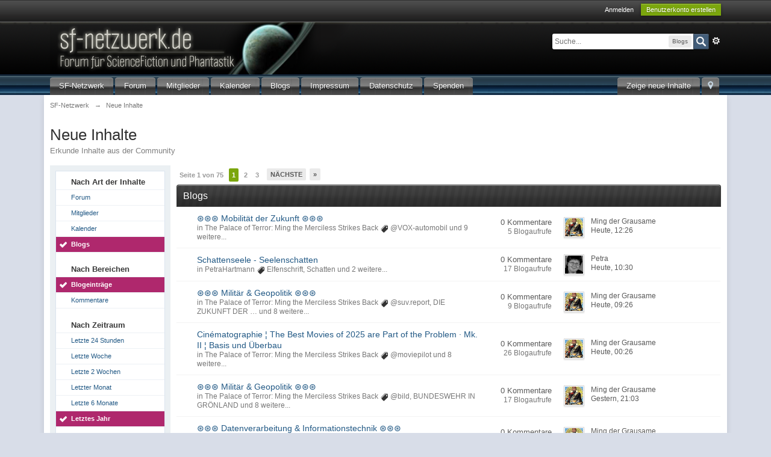

--- FILE ---
content_type: text/html;charset=UTF-8
request_url: https://scifinet.org/scifinetboard/?app=core&module=search&do=viewNewContent&search_app=blog&sid=b6067ec4f8e8c792e1e3533873f1f7c2&search_app_filters%5Bblog%5D%5BsearchInKey%5D=entries&change=1&period=year&userMode=&followedItemsOnly=0&setlanguage=1&cal_id=&langid=2
body_size: 28473
content:
<!DOCTYPE html>
	<html lang="en" >
	<head>
		<meta charset="UTF-8" />
		<title>Neue Inhalte - SF-Netzwerk</title>
		<meta http-equiv="X-UA-Compatible" content="IE=edge" />
		<link rel="shortcut icon" href='https://scifinet.org/scifinetboard/favicon.ico' />
		<link rel="image_src" href='https://scifinet.org/scifinetboard/public/style_images/master/meta_image.png' />
		<script type='text/javascript'>
		//<![CDATA[
			jsDebug			= 0; /* Must come before JS includes */
			DISABLE_AJAX	= parseInt(0); /* Disables ajax requests where text is sent to the DB; helpful for charset issues */
			inACP			= false;
			var isRTL		= false;
			var rtlIe		= '';
			var rtlFull		= '';
		//]]>
		</script>
		
		

	
	<style type="text/css" >
		/* Inline CSS */
		
/* CSS: ipb_help*/

	</style>
	

	<style type="text/css" title="Main" media="screen">
		/* Inline CSS */
		
/* CSS: calendar_select*/
.calendar_date_select{color:white;border:#777 1px solid;display:block;width:195px;z-index:1000}iframe.ie6_blocker{position:absolute;z-index:999}.calendar_date_select thead
th{font-weight:bold;background-color:#aaa;border-top:1px solid #777;border-bottom:1px solid #777;color:white !important}.calendar_date_select
.cds_buttons{text-align:center;padding:5px
0px;background-color:#555}.calendar_date_select
.cds_footer{background-color:black;padding:3px;font-size:12px;text-align:center}.calendar_date_select
table{margin:0px;padding:0px}.calendar_date_select
.cds_header{background-color:#ccc;border-bottom:2px solid #aaa;text-align:center}.calendar_date_select .cds_header
span{font-size:15px;color:black;font-weight:bold}.calendar_date_select
select{font-size:11px}.calendar_date_select .cds_header a:hover{color:white}.calendar_date_select .cds_header
a{width:22px;height:20px;text-decoration:none;font-size:14px;color:black !important}.calendar_date_select .cds_header
a.prev{float:left}.calendar_date_select .cds_header
a.next{float:right}.calendar_date_select .cds_header
a.close{float:right;display:none}.calendar_date_select .cds_header
select.month{width:90px}.calendar_date_select .cds_header
select.year{width:61px}.calendar_date_select .cds_buttons
a{color:white;font-size:9px}.calendar_date_select
td{font-size:12px;width:24px;height:21px;text-align:center;vertical-align:middle;background-color:#fff}.calendar_date_select
td.weekend{background-color:#eee;border-left:1px solid #ddd;border-right:1px solid #ddd}.calendar_date_select td
div{color:#000}.calendar_date_select td
div.other{color:#ccc}.calendar_date_select td.selected
div{color:white}.calendar_date_select tbody
td{border-bottom:1px solid #ddd}.calendar_date_select
td.selected{background-color:#777}.calendar_date_select td:hover{background-color:#ccc}.calendar_date_select
td.today{border:1px
dashed #999}.calendar_date_select td.disabled
div{color:#e6e6e6}.fieldWithErrors
.calendar_date_select{border:2px
solid red}
	</style>
	

	<style type="text/css" title="Main" media="screen,print">
		/* Inline CSS */
		
/* CSS: ipb_ckeditor*/
.bbcode_hilight{background-color:yellow}.as_content{background:#fff;font-size:1.0em;border:1px
solid black;padding:6px;margin:8px;overflow:auto;max-height:400px}.as_buttons{text-align:right;padding:4px
0px}.as_message{display:inline-block}.ipsEditor_textarea{width:99%;height:200px;font-size:14px}.cke_browser_webkit{outline:none !important}.cke_top{background:#E4EBF2 url(https://scifinet.org/scifinetboard/public/style_images/master/editor/toolbar_bg.png) repeat-x !important}.cke_skin_ips
textarea.cke_source{}.cke_skin_ips
.cke_wrapper.minimized{opacity:0.6 !important;background:none !important;border:none !important}.cke_skin_ips
.cke_wrapper.minimized.std{border:2px
solid #D5DDE5 !important}.cke_skin_ips{margin-bottom:0px !important}.cke_skin_ips
.cke_wrapper{padding:0px
5px 0px 3px !important;border:2px
solid #D5DDE5 !important;background-color:#E4EBF2 !important;background-image:none !important}.cke_skin_ips
.cke_toolgroup{background-color:transparent !important}.cke_skin_ips .cke_button a:hover,
.cke_skin_ips .cke_button a:focus,
.cke_skin_ips .cke_button a:active{background-color:#d5dde5 !important}.cke_skin_ips .cke_button a:hover.cke_on,
.cke_skin_ips .cke_button a:focus.cke_on,
.cke_skin_ips .cke_button a:active.cke_on{background-color:#86caff !important}.cke_skin_ips
.cke_toolgroup{margin-right:0px !important}.cke_skin_ips
.cke_separator{border-left:solid 1px #D5DDE5;display:inline-block !important;float:left;height:30px;margin:0px
2px}.cke_dialog_background_cover{background-color:#3e3e3e !important}.cke_skin_ips
.cke_dialog_title{background:#2c5687 url(https://scifinet.org/scifinetboard/public/style_images/master/maintitle.png) repeat-x top !important;color:#fff !important;padding:10px
10px 11px !important;font-size:16px !important;font-weight:300 !important;text-shadow:0 1px 2px rgba(0,0,0,0.3);font-weight:normal}.cke_skin_ips
.cke_dialog_body{z-index:20000 !important}.cke_skin_ips
.cke_dialog_tabs{background:#2C5687 !important}.cke_skin_ips
.cke_dialog_close_button{background:transparent url(https://scifinet.org/scifinetboard/public/style_images/master/close_popup.png) no-repeat top left !important;width:13px !important;height:13px !important;top:11px !important;right:10px !important}.cke_skin_ips
span.cke_dialog_ui_button{height:22px !important;line-height:22px !important;font-size:12px !important;color:#7c7c7c !important;padding:0
10px !important;background:#f6f6f6 !important;background:-moz-linear-gradient(top, #f6f6f6 0%, #e5e5e5 100%) !important;background:-webkit-gradient(linear, left top, left bottom, color-stop(0%,#f6f6f6), color-stop(100%,#e5e5e5)) !important;border:1px
solid #dbdbdb !important;-moz-box-shadow:0px 1px 0px rgba(255,255,255,1) inset, 0px 1px 0px rgba(0,0,0,0.3) !important;-webkit-box-shadow:0px 1px 0px rgba(255,255,255,1) inset, 0px 1px 0px rgba(0,0,0,0.3) !important;box-shadow:0px 1px 0px rgba(255,255,255,1) inset, 0px 1px 0px rgba(0,0,0,0.3) !important;-moz-border-radius:3px !important;-webkit-border-radius:3px !important;border-radius:3px !important;color:#616161 !important;display:inline-block !important;white-space:nowrap !important}.cke_skin_ips .cke_dialog_footer
.cke_resizer{display:none}.ipsSmileyTray{position:relative;text-align:center;overflow:auto;margin:0px
auto 0px auto;padding:4px
24px 4px 24px;min-width:600px;width:75%;height:32px;border:1px
solid #D5DDE5;-moz-border-radius:3px;-webkit-border-radius:3px;border-radius:3px;-moz-border-radius-topleft:0px;-webkit-border-radius-topleft:0px;border-top-left-radius:0px;-moz-border-radius-topright:0px;-webkit-border-radius-topright:0px;border-top-right-radius:0px;border-top:0px;-moz-box-shadow:inset 0 1px 0 0 #eff3f8, 0px 2px 3px rgba(0,0,0,0.2);-webkit-box-shadow:inset 0 1px 0 0 #eff3f8, 0px 2px 3px rgba(0,0,0,0.2);box-shadow:inset 0 1px 0 0 #eff3f8, 0px 2px 3px rgba(0,0,0,0.2);background:#E4EBF2;overflow-y:hidden}.ipsSmileyTray
img.bbc_emoticon{opacity:0.8;cursor:pointer;margin:6px
3px 0px 3px;max-width:30px;max-height:30px}.ipsSmileyTray img.bbc_emoticon:hover{opacity:1.0}.ipsSmileyTray
.ipsSmileyTray_next{background:transparent url(https://scifinet.org/scifinetboard/public/style_images/master/editor/next.png) no-repeat;background-position:0px 10px;display:inline-block;position:absolute;right:5px;top:4px;width:13px;height:30px;cursor:pointer}.ipsSmileyTray
.ipsSmileyTray_prev{background:transparent url(https://scifinet.org/scifinetboard/public/style_images/master/editor/prev.png) no-repeat;background-position:0px 10px;display:inline-block;position:absolute;left:5px;top:4px;width:13px;height:30px;cursor:pointer}.ipsSmileyTray_all{display:block;width:auto;margin:3px
auto 0px auto;text-align:center;cursor:pointer;font-size:10px !important}.cke_dialog.cke_single_page
td.cke_dialog_contents{height:auto !important}.cke_dialog
.cke_dialog_ui_textarea{height:130% !important}table.cke_editor
td{padding:0px
!important}
	</style>
	

	<style type="text/css" title="Main" media="screen,print">
		/* Inline CSS */
		
/* CSS: ipb_common*/
#lightbox{position:absolute;left:0;width:100%;z-index:16000 !important;text-align:center;line-height:0}#lightbox
img{width:auto;height:auto}#lightbox a
img{border:none}#outerImageContainer{position:relative;background-color:#fff;width:250px;height:250px;margin:0
auto}#imageContainer{padding:10px}#loading{position:absolute;top:40%;left:0%;height:25%;width:100%;text-align:center;line-height:0}#hoverNav{position:absolute;top:0;left:0;height:100%;width:100%;z-index:10}#imageContainer>#hoverNav{left:0}#hoverNav
a{outline:none}#prevLink,#nextLink{width:49%;height:100%;background-image:url(https://scifinet.org/scifinetboard/public/style_images/master/spacer.gif);display:block}#prevLink{left:0;float:left}#nextLink{right:0;float:right}#prevLink:hover,#prevLink:visited:hover{background:url(https://scifinet.org/scifinetboard/public/style_images/master/lightbox/prevlabel.gif) left 15% no-repeat}#nextLink:hover,#nextLink:visited:hover{background:url(https://scifinet.org/scifinetboard/public/style_images/master/lightbox/nextlabel.gif) right 15% no-repeat}#imageDataContainer{font:10px Verdana, Helvetica, sans-serif;background-color:#fff;margin:0
auto;line-height:1.4em;overflow:auto;width:100%	}#imageData{padding:0
10px;color:#666}#imageData
#imageDetails{width:70%;float:left;text-align:left}#imageData
#caption{font-weight:bold}#imageData
#numberDisplay{display:block;clear:left;padding-bottom:1.0em}#imageData
#bottomNavClose{width:66px;float:right;padding-bottom:0.7em;outline:none}#overlay{position:fixed;top:0;left:0;z-index:15000 !important;width:100%;height:500px;background-color:#000}strong.bbc{font-weight:bold !important}em.bbc{font-style:italic !important}span.bbc_underline{text-decoration:underline !important}acronym.bbc{border-bottom:1px dotted #000}span.bbc_center,div.bbc_center,p.bbc_center{text-align:center;display:block}span.bbc_left,div.bbc_left,p.bbc_left{text-align:left;display:block}span.bbc_right,div.bbc_right,p.bbc_right{text-align:right;display:block}div.bbc_indent{margin-left:50px}del.bbc{text-decoration:line-through !important}.post.entry-content ul, ul.bbc, .as_content ul, .comment_content
ul{list-style:disc outside;margin:12px
0px 12px 40px}ul.bbc
ul.bbc{list-style-type:circle}ul.bbc ul.bbc
ul.bbc{list-style-type:square}.post.entry-content ul.decimal,ul.bbcol.decimal, .post.entry-content ol, .post_body ol, .as_content
ol{margin:12px
0 12px 40px !important;list-style-type:decimal !important}.post.entry-content ul.lower-alpha,ul.bbcol.lower-alpha{margin-left:40px;list-style-type:lower-alpha}.post.entry-content ul.upper-alpha,ul.bbcol.upper-alpha{margin-left:40px;list-style-type:upper-alpha}.post.entry-content ul.lower-roman,ul.bbcol.lower-roman{margin-left:40px;list-style-type:lower-roman}.post.entry-content ul.upper-roman,ul.bbcol.upper-roman{margin-left:40px;list-style-type:upper-roman}span.bbc_hr{width:100%;display:block;border-top:2px solid #777;height:4px}div.bbc_spoiler{}div.bbc_spoiler
span.spoiler_title{font-weight:bold}div.bbc_spoiler_wrapper{border:1px
inset #777;padding:4px}div.bbc_spoiler_content{}input.bbc_spoiler_show{width:45px;font-size: .7em;margin:0px;padding:0px}img.bbc_img{cursor:pointer}.signature
img.bbc_img{cursor:default}.signature a
img.bbc_img{cursor:pointer}cite.ipb{display:none}pre.prettyprint,code.prettyprint{background-color:#fafafa !important;-moz-border-radius:4px;-webkit-border-radius:4px;-o-border-radius:4px;-ms-border-radius:4px;-khtml-border-radius:4px;border-radius:4px;color:#000;padding:5px;border:1px
solid #c9c9c9;overflow:auto;margin-left:10px;font-size:13px;line-height:140%;font-family:monospace !important}pre.prettyprint{width:95%;margin:1em
auto;padding:1em}div.blockquote{font-size:12px;padding:10px;border-left:2px solid #989898;border-right:2px solid #e5e5e5;border-bottom:2px solid #e5e5e5;-moz-border-radius:0 0 5px 5px;-webkit-border-radius:0 0 5px 5px;border-radius:0 0 5px 5px;background:#f7f7f7}div.blockquote
div.blockquote{margin:0
10px 0 0}div.blockquote
p.citation{margin:6px
10px 0 0}p.citation{font-size:12px;padding:8px
10px;border-left:2px solid #989898;background:#f6f6f6;background:-moz-linear-gradient(top, #f6f6f6 0%, #e5e5e5 100%);background:-webkit-gradient(linear, left top, left bottom, color-stop(0%,#f6f6f6), color-stop(100%,#e5e5e5));border-top:2px solid #e5e5e5;border-right:2px solid #e5e5e5;-moz-border-radius:5px 5px 0 0;-webkit-border-radius:5px 5px 0 0;border-radius:5px 5px 0 0;font-weight:bold;overflow-x:auto}blockquote.ipsBlockquote{font-size:12px;padding:10px;border:2px
solid #e5e5e5;border-left:2px solid #989898;-moz-border-radius:5px;-webkit-border-radius:5px;border-radius:5px;background:#f7f7f7;margin:0
0;overflow-x:auto}blockquote.ipsBlockquote
blockquote.ipsBlockquote{margin:0
10px 0 0}blockquote.ipsBlockquote
p.citation{margin:6px
10px 0 0}blockquote.ipsBlockquote.built{border-top:none;-moz-border-top-right-radius:0px;-webkit-border-top-left-radius:0px;border-top-left-radius:0px;border-top-right-radius:0px}._sharedMediaBbcode{width:500px;background:#f6f6f6;background:-moz-linear-gradient(top, #f6f6f6 0%, #e5e5e5 100%);background:-webkit-gradient(linear, left top, left bottom, color-stop(0%,#f6f6f6), color-stop(100%,#e5e5e5));border:1px
solid #dbdbdb;-moz-box-shadow:0px 1px 3px rgba(255,255,255,1) inset, 0px 1px 1px rgba(0,0,0,0.2);-webkit-box-shadow:0px 1px 3px rgba(255,255,255,1) inset, 0px 1px 1px rgba(0,0,0,0.2);box-shadow:0px 1px 3px rgba(255,255,255,1) inset, 0px 1px 2px rgba(0,0,0,0.2);-moz-border-radius:3px;-webkit-border-radius:3px;border-radius:3px;color:#616161;display:inline-block;margin-right:15px;margin-bottom:5px;padding:15px}.bbcode_mediaWrap
.details{color:#616161;font-size:12px;line-height:1.5;margin-left:95px}.bbcode_mediaWrap .details
a{color:#616161;text-decoration:none}.bbcode_mediaWrap .details h5, .bbcode_mediaWrap .details h5
a{font:400 20px/1.3 "Helvetica Neue", Helvetica, Arial, sans-serif;color:#2c2c2c;word-wrap:break-word;max-width:420px}.bbcode_mediaWrap
img.sharedmedia_image{float:left;position:relative;max-width:80px}.bbcode_mediaWrap
img.sharedmedia_screenshot{float:left;position:relative;max-width:80px}.cke_button_ipsmedia
span.cke_label{display:inline !important}
	</style>
	

	<style type="text/css" title="Main" media="screen,print">
		/* Inline CSS */
		
/* CSS: ipb_editor*/
#ipboard_body
.input_rte{width:100%;height:250px}#ipboard_body .ips_editor.lite_edition
.input_rte{height:60px}#ipboard_body .ips_editor
.input_rte.unloaded_editor{font-family:arial,verdana,tahoma,sans-serif;font-style:italic;font-size:11px;color:#b4b4b4;padding:5px
0px;text-indent:5px}#ipboard_body
.ips_editor{border:2px
solid #d5dde5;margin:8px;margin-right:0px;position:relative;line-height:100% !important}#ipboard_body .ips_editor.with_sidebar .controls,
#ipboard_body .ips_editor.with_sidebar
.editor{margin-right:200px}#ipboard_body .ips_editor
.controls{position:relative}#ipboard_body .ips_editor.with_sidebar
.sidebar{position:absolute;top:0px;right:1px;width:195px;bottom:1px;margin:0;border-width:1px;border-style:solid;border-color:#f6f8fa #d5dde5 #d5dde5 #f6f8fa}#ipboard_body .ips_editor.with_sidebar .sidebar
h4{background-color:#e4ebf2;height:25px;color:#1d3652;font-size:10px;font-weight:bold}#ipboard_body .ips_editor.with_sidebar .sidebar h4
span{padding:6px
0 0 6px;display:block}#ipboard_body .ips_editor.with_sidebar .sidebar h4
img{float:right;margin:6px
6px 0 0;cursor:pointer}#ipboard_body .ips_editor.with_sidebar .sidebar
.emoticon_holder{width:100%;height:93%;overflow:auto;position:absolute;bottom:25px;top:25px}#ipboard_body .ips_editor.with_sidebar .sidebar .emoticon_holder
td{padding:5px
0}#ipboard_body
.show_all_emoticons{bottom:0px;position:absolute;width:100%;text-align:center;background:#e4ebf2;height:25px}#ipboard_body .ips_editor.with_sidebar .sidebar
.emoticon_holder.no_bar{bottom:0px}#ipboard_body .ips_editor
.toolbar{height:30px;background:#e4ebf2 url(https://scifinet.org/scifinetboard/public/style_images/master/gradient_bg.png) repeat-x left 50%;border-width:1px;border-style:solid;border-color:#f6f8fa #d5dde5 #d5dde5 #f6f8fa}#ipboard_body .ips_editor .toolbar
li{float:left;padding:3px}#ipboard_body .ips_editor .toolbar
li.sep{padding-right:4px;border-right:1px solid #d5dde5;margin-right:4px}#ipboard_body .ips_editor .toolbar
li.left{float:left}#ipboard_body .ips_editor .toolbar
li.right{float:right}#ipboard_body .ips_editor .toolbar li
span{display:block;padding:3px}#ipboard_body .ips_editor ul.ipbmenu_content,
#ipboard_body .ips_editor ul.ipbmenu_content
li{display:block;float:none;background-color:#fff}#ipboard_body .ips_editor .toolbar li
.rte_control.rte_menu{font-size:11px;height:14px;border:1px
solid #aeb9c5;margin-top:1px;padding:4px
15px 2px 7px;background-color:#fff;background-image:url(https://scifinet.org/scifinetboard/public/style_images/master/rte_icons/rte_arrow.png);background-repeat:no-repeat;background-position:right center}#ipboard_body
.rte_title{background-color:#d5dde5;padding:4px;margin:-4px -4px 5px -4px;color:#1d3652;font-size:10px;font-weight:bold}#ipboard_body
.rte_fontsize{min-width:50px}#ipboard_body
.rte_font{min-width:85px}#ipboard_body
.rte_special{min-width:90px}#ipboard_body
.ipb_palette{padding:4px;background-color:#eef3f8;border-width:1px 2px 2px 1px;border-style:solid;border-color:#d5dde5;font-size:11px}#ipboard_body .ipb_palette
label{display:block;font-weight:bold;clear:both;width:auto !important;float:none !important;text-align:left !important}#ipboard_body .ipb_palette
input{clear:both;width:96%;margin-bottom:5px;font-size:11px;margin-right:6px}#ipboard_body .ipb_palette input[type="submit"],
#ipboard_body
.input_submit.emoticons{background-color:#d5dde5;border:1px
solid #d5dde5;margin:5px
auto 5px auto;text-align:center;padding:2px;color:#1d3652;font-size:11px;display:block;width:auto !important}#ipboard_body
.ipb_palette.extended{min-width:250px;max-width:320px}#ipboard_body .ipb_palette
pre{padding:5px
7px 10px 7px}#ipboard_body ul.fontsizes
li{padding:0.3em 0px !important}#ipboard_body .ipb_palette
table.rte_colors{border-collapse:separate;background-color:#fff;border-spacing:1px}#ipboard_body table.rte_colors
td{padding:6px;border:1px
solid #777;margin:1px;font-size:1px;cursor:pointer;height:18px}#ipboard_body
.rte_control{cursor:pointer;border:1px
solid #e4ebf2}#ipboard_body
.rte_hover{background-color:#d5dde5}#ipboard_body
.rte_selected{background-color:#d5dde5;border:1px
solid #aeb9c5}
	</style>
	

	<style type="text/css" >
		/* Inline CSS */
		
/* CSS: ipb_login_register*/

	</style>
	

	<style type="text/css" >
		/* Inline CSS */
		
/* CSS: ipb_ucp*/

	</style>
	

	<style type="text/css" >
		/* Inline CSS */
		
/* CSS: ipb_messenger*/

	</style>
	

	<style type="text/css" >
		/* Inline CSS */
		
/* CSS: ipb_mlist*/

	</style>
	

	<style type="text/css" >
		/* Inline CSS */
		
/* CSS: ipb_photo_editor*/

	</style>
	

	<style type="text/css" >
		/* Inline CSS */
		
/* CSS: ipb_profile*/

	</style>
	

	<style type="text/css" title="Main" media="screen,print">
		/* Inline CSS */
		
/* CSS: ipb_styles*/
body,div,dl,dt,dd,ul,ol,li,h1,h2,h3,h4,h5,h6,pre,form,fieldset,input,textarea,p,blockquote,th,td{margin:0;padding:0}table{border-collapse:collapse;border-spacing:0}fieldset,img{border:0}address,caption,cite,code,dfn,th,var{font-style:normal;font-weight:normal}ol,ul{list-style:none}caption,th{text-align:left}h1,h2,h3,h4,h5,h6{font-size:100%;font-weight:normal}q:before,q:after{content:''}abbr,acronym{border:0}hr{display:none}address{display:inline}html,body{background-color:#d8dde8;color:#5a5a5a}body{font:normal 13px helvetica,arial,sans-serif;position:relative}input,select{font:normal 13px helvetica,arial,sans-serif}h3,strong{font-weight:bold}em{font-style:italic}img,.input_check,.input_radio{vertical-align:middle}legend{display:none}table{width:100%}td{padding:3px}a{color:#225985;text-decoration:none}a:hover{color:#328586}.ipsList_inline>li{display:inline-block;margin:0
3px}.ipsList_inline>li:first-child{margin-left:0}.ipsList_inline>li:last-child{margin-right:0}.ipsList_inline.ipsList_reset>li:first-child{margin-left:3px}.ipsList_inline.ipsList_reset>li:last-child{margin-right:3px}.ipsList_inline.ipsList_nowrap{white-space:nowrap}.ipsList_withminiphoto>li{margin-bottom:8px}.ipsList_withmediumphoto > li
.list_content{margin-left:60px}.ipsList_withminiphoto > li
.list_content{margin-left:40px}.ipsList_withtinyphoto > li
.list_content{margin-left:30px}.list_content{word-wrap:break-word}.ipsList_data
li{margin-bottom:6px;line-height:1.3}.ipsList_data
.row_data{display:inline-block}.ipsList_data .row_title, .ipsList_data
.ft{display:inline-block;float:left;width:120px;font-weight:bold;text-align:right;padding-right:10px}.row_title_shining{display:inline-block;width:180px;font-weight:bold;text-align:right;padding-right:10px}.ipsList_data.ipsList_data_thin .row_title, .ipsList_data.ipsList_data_thin
.ft{width:80px}.ipsType_pagetitle,.ipsType_subtitle{font:300 26px/1.3 Helvetica,Arial,sans-serif;color:#323232}.ipsType_subtitle{font-size:18px}.ipsType_sectiontitle{font-size:16px;font-weight:normal;color:#595959;padding:5px
0;border-bottom:1px solid #ececec}.ipsType_pagedesc{color:#7f7f7f;line-height:1.5}.ipsType_pagedesc
a{text-decoration:underline}.ipsType_textblock{line-height:1.5;color:#282828}.ipsType_small{font-size:12px}.ipsType_smaller, .ipsType_smaller
a{font-size:11px !important}.ipsReset{margin:0px
!important;padding:0px
!important}#content,.main_width{margin:0
auto;width:87% !important;min-width:960px}#branding,#header_bar,#primary_nav{min-width:980px}#content{background:#fff;padding:10px
10px;line-height:120%;-webkit-box-shadow:0 5px 9px rgba(0,0,0,0.1);-moz-box-shadow:0 5px 9px rgba(0,0,0,0.1);box-shadow:0 5px 9px rgba(0,0,0,0.1)}.row1,.post_block.row1{background-color:#fff}.row2,.post_block.row2{background-color:#f1f6f9}.unread{background-color:#f7fbfc}.unread .altrow,.unread.altrow{background-color:#E2E9F0}.highlighted, .highlighted
.altrow{background-color:#d6e4f0}.ipsBox{background:#ebf0f3}.ipsBox_notice,.ipsBox_highlight{background:#f4fcff;border-bottom:1px solid #cae9f5}a.ipsBadge:hover{color:#fff}.ipsBadge_green{background:#7ba60d}.ipsBadge_purple{background:#af286d}.ipsBadge_grey{background:#5b5b5b}.ipsBadge_lightgrey{background:#b3b3b3}.ipsBadge_orange{background:#ED7710}.ipsBadge_red{background:#bf1d00}.bar{background:#eff4f7;padding:8px
10px}.bar.altbar{background:#b6c7db;color:#1d3652}.header{background:#b6c7db;color:#1d3652}body .ipb_table .header a,
body .topic_options
a{color:#1d3652}.post_block{background:#fff;border-bottom:1px solid #D6E2EB}.post_body
.post{color:#282828}.bbc_url,.bbc_email{color:#0f72da;text-decoration:underline}.date, .poll_question
.votes{color:#747474;font-size:11px}.no_messages{background-color:#f6f8fa;color:#1c2837;padding:15px
10px}.tab_bar{background-color:#e4ebf2;color:#4a6784}.tab_bar
li.active{background-color:#243f5c;color:#fff}.tab_bar.no_title.mini{border-bottom:8px solid #243f5c}.ipbmenu_content,.ipb_autocomplete{background-color:#f7f9fb;border:1px
solid #d5dde5;-webkit-box-shadow:rgba(0, 0, 0, 0.3) 0px 6px 6px;box-shadow:rgba(0, 0, 0, 0.3) 0px 6px 6px}.ipbmenu_content li, .ipb_autocomplete
li{border-bottom:1px solid #d5dde5}.ipb_autocomplete
li.active{background:#d5dde5}.ipbmenu_content a:hover{background:#d5dde5}.input_submit{background:#212121 url(https://scifinet.org/scifinetboard/public/style_images/master/topic_button.png) repeat-x top;color:#fff;-moz-border-radius:3px;-webkit-border-radius:3px;border-radius:3px;-moz-box-shadow:inset 0 1px 0 0 #5c5c5c, 0px 2px 3px rgba(0,0,0,0.2);-webkit-box-shadow:inset 0 1px 0 0 #5c5c5c, 0px 2px 3px rgba(0,0,0,0.2);box-shadow:inset 0 1px 0 0 #5c5c5c, 0px 2px 3px rgba(0,0,0,0.2);border-color:#212121}.input_submit:hover{color:#fff}.input_submit.alt{background:#e2e9f0;border-color:#dae2ea;color:#464646;-moz-box-shadow:inset 0 1px 0 0 #eff3f8, 0px 2px 3px rgba(0,0,0,0.2);-webkit-box-shadow:inset 0 1px 0 0 #eff3f8, 0px 2px 3px rgba(0,0,0,0.2);box-shadow:inset 0 1px 0 0 #eff3f8, 0px 2px 3px rgba(0,0,0,0.2)}.input_submit.alt:hover{color:#464646}.input_submit.delete{background-color:#ad2930;border-color:#C8A5A4 #962D29 #962D29 #C8A5A4;color:#fff}.input_submit.delete:hover{color:#fff}body#ipboard_body fieldset.submit,
body#ipboard_body
p.submit{background-color:#d1ddea}.moderated, body .moderated td, .moderated td.altrow, .post_block.moderated,
body td.moderated, body
td.moderated{background-color:#f8f1f3}.post_block.moderated{border-color:#e9d2d7}.moderated
.row2{background-color:#f0e0e3}.moderated, .moderated
a{color:#6f3642}body#ipboard_body.redirector{background:#fff !important}#header_bar{background:#323232 url(https://www.scifinet.org/scifinetpictures/skinpix/user_navigation.png) repeat-x bottom;padding:0;text-align:right}#admin_bar{font-size:11px;line-height:36px}#admin_bar li.active
a{color:#fc6d35}#admin_bar
a{color:#8a8a8a}#admin_bar a:hover{color:#fff}#user_navigation{color:#9f9f9f;font-size:11px}#user_navigation
a{color:#fff}#user_navigation .ipsList_inline
li{margin:0}#user_navigation.not_logged_in{height:26px;padding:6px
0 4px}#user_link{font-size:12px;color:#fff;padding:0
12px;height:36px;line-height:36px;display:inline-block;margin-right:15px;outline:0}#user_link_dd{display:inline-block;width:9px;height:5px;background:url(https://scifinet.org/scifinetboard/public/style_images/master/header_dropdown.png) no-repeat left}#user_link:hover,#notify_link:hover,#inbox_link:hover{background-color:#323232}#user_link_menucontent #links
li{width:50%;float:left;margin:3px
0;text-shadow:0px 1px 0 rgba(255,255,255,1);white-space:nowrap}#user_link.menu_active{background:#fff;color:#323232}#user_link.menu_active
#user_link_dd{background-position:right}#user_link_menucontent
#statusForm{margin-bottom:15px}#user_link_menucontent
#statusUpdate{margin-bottom:5px}#user_link_menucontent>div{margin-left:15px;width:265px;text-align:left}#statusSubmitGlobal{margin-top:3px}#user_link.menu_active,#notify_link.menu_active,#inbox_link.menu_active{background-position:bottom;background-color:#fff;-moz-border-radius:3px 3px 0 0;-webkit-border-top-left-radius:3px;-webkit-border-top-right-radius:3px;border-radius:3px 3px 0 0}#notify_link,#inbox_link{vertical-align:middle;width:18px;height:15px;padding:13px
24px 9px 12px;position:relative}#notify_link{background:url(https://scifinet.org/scifinetboard/public/style_images/master/icon_notify.png) no-repeat top}#inbox_link{background:url(https://scifinet.org/scifinetboard/public/style_images/master/icon_inbox.png) no-repeat top}#user_navigation
#register_link{background:#7ba60d;color:#fff;display:inline-block;padding:3px
8px;border:1px
solid #7ba60d;-webkit-box-shadow:inset 0px 1px 0 rgba(255,255,255,0.2), 0px 1px 4px rgba(0,0,0,0.4);-moz-box-shadow:inset 0px 1px 0 rgba(255,255,255,0.2), 0px 1px 4px rgba(0,0,0,0.4);box-shadow:inset 0px 1px 0 rgba(255,255,255,0.2), 0px 1px 4px rgba(0,0,0,0.4);text-shadow:0px 1px 2px rgba(0,0,0,0.3)}#branding{background:#0f3854 url(https://www.scifinet.org/scifinetpictures/skinpix/branding_bg.png) repeat-x;border-bottom:1px solid #1b3759;min-height:88px}#logo{display:inline}#primary_nav{background:#204066 url(https://www.scifinet.org/scifinetpictures/skinpix/primary_nav.gif) repeat-x;font-size:13px;padding:4px
0 0 0}#primary_nav
li{margin:0px
3px 0 0;position:relative}#primary_nav
a{color:#fff;background:#949ca5 url(https://www.scifinet.org/scifinetpictures/skinpix/reiter.png) repeat-x;display:block;padding:6px
15px 8px;text-shadow:0px 1px 1px rgba(0,0,0,0.5);-moz-border-radius:4px 4px 0 0;-webkit-border-top-left-radius:4px;-webkit-border-top-right-radius:4px;border-radius:4px 4px 0 0;-webkit-box-shadow:inset 0px 1px 0 #a0a0a0;-moz-box-shadow:inset 0px 1px 0 #a0a0a0}#primary_nav a:hover, #primary_nav
a.menu_active{background:#bbc8d5 url(https://www.scifinet.org/scifinetpictures/skinpix/reiter_aktiv.png) repeat-x;;color:#fff}#primary_nav .active
a{background:#fff;color:#0b5794;font-weight:bold;margin-top:0;text-shadow:none;-moz-border-radius:4px 4px 0 0;-webkit-border-top-left-radius:4px;-webkit-border-top-right-radius:4px;border-radius:4px 4px 0 0;-webkit-box-shadow:inset 0px 1px 0 #a0a0a0;-moz-box-shadow:inset 0px 1px 0 #a0a0a0}#quickNavLaunch
span{background:url(https://scifinet.org/scifinetboard/public/style_images/master/icon_quicknav.png) no-repeat top;width:13px;height:13px;display:inline-block}#quickNavLaunch:hover
span{background:url(https://scifinet.org/scifinetboard/public/style_images/master/icon_quicknav.png) no-repeat bottom}#primary_nav
#quickNavLaunch{padding:6px
8px 8px}#more_apps_menucontent{background:#173455;font-size:12px;border:0;min-width:140px;-moz-box-shadow:none;-moz-border-radius:0 0 4px 4px;-webkit-border-bottom-right-radius:4px;-webkit-border-bottom-left-radius:4px;border-radius:0 0 4px 4px}#more_apps_menucontent
li{padding:0;border:0;float:none !important;min-width:150px}#more_apps_menucontent
a{display:block;padding:8px
10px;color:#fff;text-shadow:0px 1px 1px rgba(0,0,0,0.5)}#more_apps_menucontent a:hover{color:#000}.breadcrumb{color:#777;font-size:11px}.breadcrumb
a{color:#777}.breadcrumb li
.nav_sep{margin:0
5px 0 0}.breadcrumb li:first-child{margin-left:0}.breadcrumb.top{margin-bottom:10px}.breadcrumb.bottom{margin-top:10px;width:100%}.ipsHeaderMenu{background:#fff;background:-moz-linear-gradient(top, #fff 0%, #f6f6f6 70%, #ededed 100%);background:-webkit-gradient(linear, left top, left bottom, color-stop(0%,#ffffff), color-stop(70%,#f6f6f6), color-stop(100%,#ededed));padding:10px;-moz-border-radius:0 0 6px 6px;-webkit-border-bottom-right-radius:6px;-webkit-border-bottom-left-radius:6px;border-radius:0 0 6px 6px;overflow:hidden;width:340px}.ipsHeaderMenu
.ipsType_sectiontitle{margin-bottom:8px}#user_notifications_link_menucontent.ipsHeaderMenu,#user_inbox_link_menucontent.ipsHeaderMenu{width:300px}#search{margin:20px
0}#main_search{font-size:12px;border:0;padding:0;background:transparent;width:130px;outline:0}#main_search.inactive{color:#bcbcbc}#search_wrap{position:relative;background:#fff;display:block;padding:0
26px 0 4px;height:26px;line-height:25px;-moz-border-radius:3px 4px 4px 3px;-webkit-border-top-left-radius:3px;-webkit-border-top-right-radius:4px;-webkit-border-bottom-right-radius:4px;-webkit-border-bottom-left-radius:3px;border-radius:3px 4px 4px 3px;-webkit-box-shadow:0px 2px 4px rgba(0,0,0,0.2);-moz-box-shadow:0px 2px 4px rgba(0,0,0,0.2);box-shadow:0px 2px 4px rgba(0,0,0,0.2);min-width:230px}#adv_search{width:16px;height:16px;background:url(https://scifinet.org/scifinetboard/public/style_images/master/advanced_search.png) no-repeat right 50%;text-indent:-3000em;display:inline-block;margin:4px
0 4px 4px}#search
.submit_input{background:#425d79 url(https://www.scifinet.org/scifinetpictures/skinpix/search_icon_white.png) no-repeat 50%;text-indent:-3000em;padding:0;border:0;border:1px
solid #2a3b4c;display:block;width:26px;height:26px;position:absolute;right:0;top:0;bottom:0;-moz-border-radius:0 3px 3px 0;-webkit-border-top-right-radius:3px;-webkit-border-bottom-right-radius:3px;border-radius:0 3px 3px 0;-webkit-box-shadow:inset 0px 1px 0 rgba(255,255,255,0.2);-moz-box-shadow:inset 0px 1px 0 rgba(255,255,255,0.2);box-shadow:inset 0px 1px 0 rgba(255,255,255,0.2)}#search_options{font-size:10px;height:20px;line-height:20px;margin:3px
3px 3px 0;padding:0
6px;-moz-border-radius:3px;-webkit-border-radius:3px;border-radius:3px;background:#eaeaea;display:inline-block;float:right}#search_options_menucontent{min-width:100px}#search_options_menucontent
input{margin-right:10px}#search_options_menucontent
li{border-bottom:0}#search_options_menucontent
label{cursor:pointer}#backtotop{width:24px;height:24px;line-height:20px;left:50%;margin-left:-12px;position:absolute;display:inline-block;background:#bdbdbd;text-align:center;-moz-border-radius:16px;-webkit-border-radius:16px;border-radius:16px;opacity:0.4;outline:0}#backtotop:hover{background:#af286d;color:#fff;opacity:1}#footer_utilities{padding:10px;font-size:11px;position:relative}#footer_utilities .ipsList_inline>li>a{margin-right:0px;padding:4px
10px}#footer_utilities
a.menu_active{background:#F7F9FB;margin-top:-5px;padding:3px
9px 4px !important;z-index:20000;position:relative;display:inline-block;border:1px
solid #D5DDE5;border-bottom:0}#copyright{color:#848484;text-align:right;text-shadow:0px 1px 0px #fff}#copyright
a{color:#848484}#ipsDebug_footer{width:900px;margin:8px
auto 0px auto;text-align:center;color:#404040;text-shadow:0px 1px 0px #fff;font-size:11px}#ipsDebug_footer
strong{margin-left:20px}#ipsDebug_footer
a{color:#404040}#rss_menu{background-color:#fef3d7;border:1px
solid #ed7710}#rss_menu
li{border-bottom:1px solid #fce19b}#rss_menu
a{color:#ed7710;padding:5px
8px}#rss_menu a:hover{background-color:#ed7710;color:#fff}.ipsUserPhoto{padding:1px;border:1px
solid #d5d5d5;background:#fff;-webkit-box-shadow:0px 2px 2px rgba(0,0,0,0.1);-moz-box-shadow:0px 2px 2px rgba(0,0,0,0.1);box-shadow:0px 2px 2px rgba(0,0,0,0.1)}.ipsUserPhotoLink:hover
.ipsUserPhoto{border-color:#7d7d7d}.ipsUserPhoto_large{width:90px;height:90px}.ipsUserPhoto_medium{width:50px;height:50px}.ipsUserPhoto_mini{width:30px;height:30px}.ipsUserPhoto_tiny{width:20px;height:20px}.ipsUserPhoto_icon{width:16px;height:16px}.ipsUserPhoto_inset{width:25px;height:25px;position:absolute;margin-left:-22px;margin-top:30px}.general_box{background:#fcfcfc;margin-bottom:10px}.general_box
h3{font:normal 14px helvetica, arial, sans-serif;padding:8px
10px;background:#DBE2EC;color:#204066}.general_box
.none{color:#bcbcbc}.ipsBox,.ipsPad{padding:9px}.ipsPad_double{padding:9px
19px}.ipsBox_withphoto{margin-left:65px}.ipsBox_container{background:#fff;border:1px
solid #dbe4ef}.ipsBox_notice{padding:10px;line-height:1.6;margin-bottom:10px}.ipsBox_container
.ipsBox_notice{margin:-10px -10px 10px -10px}.ipsPad_half{padding:4px
!important}.ipsPad_left{padding-left:9px}.ipsPad_top{padding-top:9px}.ipsPad_top_slimmer{padding-top:7px}.ipsPad_top_half{padding-top:4px}.ipsPad_top_bottom{padding-top:9px;padding-bottom:9px}.ipsPad_top_bottom_half{padding-top:4px;padding-bottom:4px}.ipsBlendLinks_target
.ipsBlendLinks_here{opacity:0.5;-webkit-transition:all 0.1s ease-in-out;-moz-transition:all 0.2s ease-in-out}.ipsBlendLinks_target:hover
.ipsBlendLinks_here{opacity:1}.block_list>li{padding:5px
10px;border-bottom:1px solid #f2f2f2}.ipsModMenu{width:15px;height:15px;display:inline-block;text-indent:-2000em;background:url(https://scifinet.org/scifinetboard/public/style_images/master/moderation_cog.png) no-repeat;margin-right:5px;vertical-align:middle}.ipsBadge{display:inline-block;height:16px;line-height:16px;padding:0
5px;font-size:9px;font-weight:bold;text-transform:uppercase;color:#fff;-moz-border-radius:4px;-webkit-border-radius:4px;border-radius:4px}#nav_app_ipchat
.ipsBadge{position:absolute}#ajax_loading{background:#95C715;background:-moz-linear-gradient(top, #95C715 0%, #7BA60D 100%);background:-webkit-gradient(linear, left top, left bottom, color-stop(0%,#95C715), color-stop(100%,#7BA60D));background:linear-gradient(top, #95C715 0%,#7BA60D 100%);border:1px
solid #7BA60D;color:#fff;text-align:center;padding:5px
0 8px;width:8%;top:0px;left:46%;-moz-border-radius:0 0 5px 5px;-webkit-border-bottom-right-radius:5px;-webkit-border-bottom-left-radius:5px;border-radius:0 0 5px 5px;z-index:10000;position:fixed;-moz-box-shadow:0px 3px 5px rgba(0,0,0,0.2), inset 0px -1px 0px rgba(255,255,255,0.2);-webkit-box-shadow:0px 3px 5px rgba(0,0,0,0.2), inset 0px -1px 0px rgba(255,255,255,0.2);box-shadow:0px 3px 5px rgba(0,0,0,0.2), inset 0px -1px 0px rgba(255,255,255,0.2)}#ipboard_body.redirector{width:500px;margin:150px
auto 0 auto}#ipboard_body.minimal{margin-top:40px}#ipboard_body.minimal
#content{-moz-border-radius:10px;-webkit-border-radius:10px;border-radius:10px;padding:20px
30px}#ipboard_body.minimal
h1{font-size:32px}#ipboard_body.minimal
.ipsType_pagedesc{font-size:16px}.progress_bar{background-color:#fff;border:1px
solid #d5dde5}.progress_bar
span{background:#243f5c url(https://scifinet.org/scifinetboard/public/style_images/master/gradient_bg.png) repeat-x left 50%;color:#fff;font-size:0em;font-weight:bold;text-align:center;text-indent:-2000em;height:10px;display:block;overflow:hidden}.progress_bar.limit
span{background:#b82929 url(https://scifinet.org/scifinetboard/public/style_images/master/progressbar_warning.png) repeat-x center}.progress_bar span
span{display:none}.progress_bar.user_warn{margin:0
auto;width:80%}.progress_bar.user_warn
span{height:6px}.progress_bar.topic_poll{border:1px
solid #d5dde5;margin-top:2px;width:40%}li.rating
a{outline:0}.antispam_img{margin:0
3px 5px 0}span.error{color:#ad2930;font-weight:bold;clear:both}#recaptcha_widget_div{max-width:350px}#recaptcha_table{border:0
!important}.tab_filters ul, .tab_filters li, fieldset.with_subhead span.desc, fieldset.with_subhead label,.user_controls
li{display:inline}.right{float:right}.left{float:left}.hide{display:none}.short{text-align:center}.clear{clear:both}.clearfix:after{content:".";display:block;height:0;clear:both;visibility:hidden}.faded{opacity:0.5}.clickable{cursor:pointer}.reset_cursor{cursor:default}.bullets ul, .bullets ol,ul.bullets,ol.bullets{list-style:disc;margin-left:30px;line-height:150%;list-style-image:none}.maintitle{background:#3c3c3c url(https://www.scifinet.org/scifinetpictures/skinpix/maintitle.png) repeat-x top;color:#fff;padding:10px
10px 11px;font-size:16px;font-weight:300;-moz-border-radius:4px 4px 0 0;-webkit-border-top-left-radius:4px;-webkit-border-top-right-radius:4px;border-radius:4px 4px 0 0;-webkit-box-shadow:inset 0px 1px 0 #a0a0a0;-moz-box-shadow:inset 0px 1px 0 #a0a0a0;box-shadow:inset 0px 1px 0 #a0a0a0;border-width:1px 1px 0 1px;border-color:#3c3c3c;border-style:solid}.maintitle
a{color:#fff}.collapsed
.maintitle{opacity:0.2;-moz-border-radius:4px;-webkit-border-radius:4px;border-radius:4px}.collapsed .maintitle:hover{opacity:0.4}.maintitle
.toggle{visibility:hidden;background:url(https://scifinet.org/scifinetboard/public/style_images/master/cat_minimize.png) no-repeat;text-indent:-3000em;width:25px;height:25px;display:block;outline:0}.maintitle:hover
.toggle{visibility:visible}.collapsed
.toggle{background-image:url(https://scifinet.org/scifinetboard/public/style_images/master/cat_maximize.png)}#user_navigation #new_msg_count, .poll_question h4,.rounded{border-radius:6px;-moz-border-radius:6px;-webkit-border-radius:6px}.desc, .desc.blend_links a,p.posted_info{font-size:12px;color:#777}.desc.lighter, .desc.lighter.blend_links
a{color:#a4a4a4}.cancel{color:#ad2930;font-size:0.9em;font-weight:bold}em.moderated{font-size:11px;font-style:normal;font-weight:bold}.positive{color:#6f8f52}.negative{color:#c7172b}.searchlite{background-color:yellow;color:red;font-size:14px}.activeuserposting{font-style:italic}.col_f_post{width:250px !important}.is_mod
.col_f_post{width:210px !important}td.col_c_post{padding-top:10px !important;width:250px}.col_f_icon{padding:10px
0 0 0 !important;width:24px !important;text-align:center;vertical-align:top}.col_n_icon{vertical-align:middle;width:24px;padding:0
!important}.col_f_views,.col_m_replies{width:100px !important;text-align:right;white-space:nowrap}.col_f_mod,.col_m_mod,.col_n_mod{width:40px;text-align:right}.col_f_preview{width:20px !important;text-align:right}.col_c_icon{padding:10px
5px 10px 5px !important;width:30px;vertical-align:middle}.col_c_post
.ipsUserPhoto{margin-top:3px}.col_n_date{width:250px}.col_m_photo,.col_n_photo{width:30px}.col_m_mod{text-align:right}.col_r_icon{width:3%}.col_f_topic,.col_m_subject{width:49%}.col_f_starter,.col_r_total,.col_r_comments{width:10%}.col_m_date,.col_r_updated,.col_r_section{width:18%}.col_c_stats{width:15%;text-align:right}.col_c_forum{width:auto}.col_mod,.col_r_mod{width:3%}.col_r_title{width:26%}table.ipb_table{width:100%;line-height:1.3;border-collapse:collapse}table.ipb_table
td{padding:10px;border-bottom:1px solid #f3f3f3}table.ipb_table tr.unread
h4{font-weight:bold}table.ipb_table tr.highlighted
td{border-bottom:0}table.ipb_table
th{font-size:11px;font-weight:bold;padding:8px
6px}.last_post{margin-left:45px}table.ipb_table h4,
table.ipb_table
.topic_title{font-size:14px;display:inline-block}table.ipb_table  .unread
.topic_title{font-weight:bold}table.ipb_table
.ipsModMenu{visibility:hidden}table.ipb_table tr:hover .ipsModMenu, table.ipb_table tr
.ipsModMenu.menu_active{visibility:visible}#announcements
h4{display:inline}#announcements
td{border-bottom:1px solid #fff}.forum_data{font-size:11px;color:#5c5c5c;display:inline-block;white-space:nowrap;margin:0px
0 0 8px}.desc_more{background:url(https://scifinet.org/scifinetboard/public/style_images/master/desc_more.png) no-repeat top;display:inline-block;width:13px;height:13px;text-indent:-2000em}.desc_more:hover{background-position:bottom}.category_block .ipb_table
h4{font-size:15px;word-wrap:break-word}table.ipb_table
.subforums{margin:2px
0 3px 5px;padding-left:20px;background:url(https://scifinet.org/scifinetboard/public/style_images/master/subforum_stem.png) no-repeat left 4px}table.ipb_table .subforums
li.unread{font-weight:bold}table.ipb_table
.expander{visibility:hidden;width:16px;height:16px;display:inline-block}table.ipb_table tr:hover
.expander{visibility:visible;opacity:0.2}table.ipb_table
td.col_f_preview{cursor:pointer}table.ipb_table tr td:hover .expander,.expander.open,.expander.loading{visibility:visible !important;opacity:1}table.ipb_table
.expander.closed{background:url(https://scifinet.org/scifinetboard/public/style_images/master/icon_expand_close.png) no-repeat top}table.ipb_table
.expander.open{background:url(https://scifinet.org/scifinetboard/public/style_images/master/icon_expand_close.png) no-repeat bottom}table.ipb_table
.expander.loading{background:url(https://scifinet.org/scifinetboard/public/style_images/master/loading.gif) no-repeat}table.ipb_table .preview
td{padding:20px
10px 20px 29px;z-index:20000;border-top:0}table.ipb_table .preview td>div{line-height:1.4;position:relative}table.ipb_table .preview
td{-webkit-box-shadow:0px 4px 5px rgba(0,0,0,0.15);-moz-box-shadow:0px 4px 5px rgba(0,0,0,0.15);box-shadow:0px 4px 5px rgba(0,0,0,0.15);border:1px
solid #D6E4F0}.preview_info{border-bottom:1px solid #eaeaea;padding-bottom:3px;margin:-3px 0 3px}table.ipb_table
.mini_pagination{opacity:0.5}table.ipb_table tr:hover
.mini_pagination{opacity:1}.ipsLayout.ipsLayout_withleft{padding-left:210px}.ipsLayout.ipsLayout_withright{padding-right:210px;clear:left}.ipsLayout_content, .ipsLayout .ipsLayout_left,.ipsLayout_right{position:relative}.ipsLayout_content{width:100%;float:left}.ipsLayout
.ipsLayout_left{width:200px;margin-left:-210px;float:left}.ipsLayout
.ipsLayout_right{width:200px;margin-right:-210px;float:right}.ipsLayout_largeleft.ipsLayout_withleft{padding-left:280px}.ipsLayout_largeleft.ipsLayout
.ipsLayout_left{width:270px;margin-left:-280px}.ipsLayout_largeright.ipsLayout_withright{padding-right:290px}.ipsLayout_largeright.ipsLayout
.ipsLayout_right{width:280px;margin-right:-290px}.ipsLayout_smallleft.ipsLayout_withleft{padding-left:150px}.ipsLayout_smallleft.ipsLayout
.ipsLayout_left{width:140px;margin-left:-150px}.ipsLayout_smallright.ipsLayout_withright{padding-right:150px}.ipsLayout_smallright.ipsLayout
.ipsLayout_right{width:140px;margin-right:-150px}.ipsLayout_tinyleft.ipsLayout_withleft{padding-left:50px}.ipsLayout_tinyleft.ipsLayout
.ipsLayout_left{width:40px;margin-left:-40px}.ipsLayout_tinyright.ipsLayout_withright{padding-right:50px}.ipsLayout_tinyright.ipsLayout
.ipsLayout_right{width:40px;margin-right:-40px}.ipsLayout_bigleft.ipsLayout_withleft{padding-left:330px}.ipsLayout_bigleft.ipsLayout
.ipsLayout_left{width:320px;margin-left:-330px}.ipsLayout_bigright.ipsLayout_withright{padding-right:330px}.ipsLayout_bigright.ipsLayout
.ipsLayout_right{width:320px;margin-right:-330px}.ipsLayout_hugeleft.ipsLayout_withleft{padding-left:380px}.ipsLayout_hugeleft.ipsLayout
.ipsLayout_left{width:370px;margin-left:-380px}.ipsLayout_hugeright.ipsLayout_withright{padding-right:380px}.ipsLayout_hugeright.ipsLayout
.ipsLayout_right{width:370px;margin-right:-380px}.ipsField
.ipsField_title{font-weight:bold;font-size:15px}.ipsForm_required{color:#ab1f39;font-weight:bold}.ipsForm_horizontal
.ipsField_title{float:left;width:185px;padding-right:15px;text-align:right;line-height:1.8}.ipsForm_horizontal
.ipsField{margin-bottom:15px}.ipsForm_horizontal .ipsField_content, .ipsForm_horizontal
.ipsField_submit{margin-left:200px}.ipsForm_horizontal
.ipsField_checkbox{margin:0
0 5px 200px}.ipsForm_horizontal .ipsField_select
.ipsField_title{line-height:1.6}.ipsForm_vertical
.ipsField{margin-bottom:10px}.ipsForm_vertical
.ipsField_content{margin-top:3px}.ipsForm .ipsField_checkbox
.ipsField_content{margin-left:25px}.ipsForm .ipsField_checkbox
input{float:left;margin-top:3px}.ipsField_primary
input{font-size:18px}.ipsForm_submit{background:#e4e4e4;background:-moz-linear-gradient(top, #e4e4e4 0%, #ccc 100%);background:-webkit-gradient(linear, left top, left bottom, color-stop(0%,#e4e4e4), color-stop(100%,#cccccc));padding:5px
10px;text-align:right;border-top:1px solid #ccc;margin-top:25px}.ipsForm_right{text-align:right}.ipsForm_left{text-align:left}.ipsForm_center{text-align:center}.ipsSettings_pagetitle{font-size:20px;margin-bottom:5px}.ipsSettings{padding:0
0px}.ipsSettings_section{margin:0
0 15px 0;border-top:1px solid #eaeaea;padding:15px
0 0 0}.ipsSettings_section>div{margin-left:175px}.ipsSettings_section > div ul
li{margin-bottom:10px}.ipsSettings_section
.desc{margin-top:3px}.ipsSettings_sectiontitle{font:bold 14px Helvetica,Arial,sans-serif;color:#151515;width:165px;padding-left:10px;float:left}.ipsSettings_fieldtitle{min-width:100px;margin-right:10px;font-size:14px;display:inline-block;vertical-align:top;padding-top:3px}.ipsTooltip{padding:5px;z-index:25000}.ipsTooltip_inner{padding:8px;background:#333;border:1px
solid #333;color:#fff;-webkit-box-shadow:0px 2px 4px rgba(0,0,0,0.3), 0px 1px 0px rgba(255,255,255,0.1) inset;-moz-box-shadow:0px 2px 4px rgba(0,0,0,0.3), 0px 1px 0px rgba(255,255,255,0.1) inset;box-shadow:0px 2px 4px rgba(0,0,0,0.3), 0px 1px 0px rgba(255,255,255,0.1) inset;-moz-border-radius:4px;-webkit-border-radius:4px;border-radius:4px;font-size:12px;text-align:center;max-width:250px}.ipsTooltip_inner
a{color:#fff}.ipsTooltip_inner
span{font-size:11px;color:#d2d2d2}.ipsTooltip.top{background:url(https://scifinet.org/scifinetboard/public/style_images/master/stems/tooltip_top.png) no-repeat bottom center}.ipsTooltip.top_left{background-position:bottom left}.ipsTooltip.bottom{background:url(https://scifinet.org/scifinetboard/public/style_images/master/stems/tooltip_bottom.png) no-repeat top center}.ipsTooltip.left{background:url(https://scifinet.org/scifinetboard/public/style_images/master/stems/tooltip_left.png) no-repeat center right}.ipsTooltip.right{background:url(https://scifinet.org/scifinetboard/public/style_images/master/stems/tooltip_right.png) no-repeat center left}.ipsHasNotifications{padding:0px
4px;height:12px;line-height:12px;background:#cf2020;color:#fff !important;font-size:9px;text-align:center;-webkit-box-shadow:0px 2px 4px rgba(0,0,0,0.3), 0px 1px 0px rgba(255,255,255,0.1) inset;-moz-box-shadow:0px 2px 4px rgba(0,0,0,0.3), 0px 1px 0px rgba(255,255,255,0.1) inset;box-shadow:0px 2px 4px rgba(0,0,0,0.3), 0px 1px 0px rgba(255,255,255,0.1) inset;-moz-border-radius:2px;-webkit-border-radius:2px;border-radius:2px;position:absolute;top:4px;left:3px}.ipsHasNotifications_blank{display:none}#chat-tab-count.ipsHasNotifications{left:auto;top:0px;right:-1px;text-shadow:none !important}.ipsSideMenu{padding:10px
0}.ipsSideMenu
h4{margin:0
10px 5px 25px;font-weight:bold;color:#383838}.ipsSideMenu
ul{border-top:1px solid #EDF1F5;margin-bottom:20px}.ipsSideMenu ul
li{font-size:11px;border-bottom:1px solid #EDF1F5}.ipsSideMenu ul li
a{padding:5px
10px 5px 25px;display:block}.ipsSideMenu ul li.active
a{background:#af286d url(https://scifinet.org/scifinetboard/public/style_images/master/icon_check_white.png) no-repeat 6px 8px;color:#fff;font-weight:bold}.ipsSteps{border-bottom:1px solid #fff;background:#DBE2EC}.ipsSteps ul
li{float:left;padding:11px
33px 11px 18px;color:#323232;background-image:url(https://scifinet.org/scifinetboard/public/style_images/master/wizard_step_large.png);background-repeat:no-repeat;background-position:bottom right;position:relative;max-height:54px}.ipsSteps
.ipsSteps_active{background-position:top right;color:#fff;text-shadow:0px -1px 0 rgba(0,0,0,0.7)}.ipsSteps
.ipsSteps_done{color:#aeaeae}.ipsSteps_desc{font-size:11px}.ipsSteps_arrow{display:none}.ipsSteps_title{display:block;font-size:14px}.ipsSteps_active
.ipsSteps_arrow{display:block;position:absolute;left:-23px;top:0;width:23px;height:54px;background:url(https://scifinet.org/scifinetboard/public/style_images/master/wizard_step_extra.png) no-repeat}.ipsSteps ul li:first-child
.ipsSteps_arrow{display:none !important}.ipsVerticalTabbed{}.ipsVerticalTabbed_content{min-height:400px}.ipsVerticalTabbed_tabs>ul{width:149px !important;margin-top:10px;border-top:1px solid #DBE4EF;border-left:1px solid #DBE4EF}.ipsVerticalTabbed_minitabs.ipsVerticalTabbed_tabs>ul{width:40px !important}.ipsVerticalTabbed_tabs
li{background:#f6f8fb;color:#808080;border-bottom:1px solid #DBE4EF;font-size:13px}.ipsVerticalTabbed_tabs li
a{display:block;padding:10px
8px;outline:0;color:#8d8d8d;-webkit-transition:background-color 0.1s ease-in-out;-moz-transition:background-color 0.3s ease-in-out}.ipsVerticalTabbed_tabs li a:hover{background:#eaeff5;color:#808080}.ipsVerticalTabbed_tabs li.active
a{width:135px;position:relative;z-index:8000;border-right:1px solid #fff;background:#fff;color:#353535;font-weight:bold}.ipsVerticalTabbed_minitabs.ipsVerticalTabbed_tabs li.active
a{width:24px}.ipsLikeBar{margin:10px
0;font-size:11px}.ipsLikeBar_info{line-height:19px;background:#f4f4f4;padding:0
10px;display:inline-block;-moz-border-radius:2px;-webkit-border-radius:2px;border-radius:2px}.ipsLikeButton{line-height:17px;padding:0
6px 0 24px;font-size:11px;display:inline-block;-moz-border-radius:2px;-webkit-border-radius:2px;border-radius:2px;color:#fff !important}.ipsLikeButton:hover{color:#fff !important}.ipsLikeButton.ipsLikeButton_enabled{background:#7b96bb url(https://scifinet.org/scifinetboard/public/style_images/master/like_button.png) no-repeat top left;border:1px
solid #7b96bb}.ipsLikeButton.ipsLikeButton_disabled{background:#acacac url(https://scifinet.org/scifinetboard/public/style_images/master/like_button.png) no-repeat bottom left;border:1px
solid #acacac}.ipsTag{display:inline-block;background:url(https://scifinet.org/scifinetboard/public/style_images/master/tag_bg.png);height:20px;line-height:20px;padding:0
7px 0 15px;margin:5px
5px 0 0;font-size:11px;color:#656565;text-shadow:0 1px 0 rgba(255,255,255,1);-moz-border-radius:0 3px 3px 0;-webkit-border-top-right-radius:3px;-webkit-border-bottom-right-radius:3px;border-radius:0 3px 3px 0}.ipsTagBox_wrapper{min-height:18px;width:350px;line-height:1.3;display:inline-block}.ipsTagBox_hiddeninput{background:#fff}.ipsTagBox_hiddeninput.inactive{font-size:11px;min-width:200px}.ipsTagBox_wrapper
input{border:0px;outline:0}.ipsTagBox_wrapper
li{display:inline-block}.ipsTagBox_wrapper.with_prefixes li.ipsTagBox_tag:first-child{background:#dbf3ff;border-color:#a8e3ff;color:#136db5}.ipsTagBox_tag{padding:2px
1px 2px 4px;background:#f4f4f4;border:1px
solid #ddd;margin:0
3px 2px 0;font-size:11px;-moz-border-radius:2px;-webkit-border-radius:2px;border-radius:2px;cursor:pointer}.ipsTagBox_tag:hover{border-color:#bdbdbd}.ipsTagBox_tag.selected{background:#e2e2e2 !important;border-color:#c0c0c0 !important;color:#424242 !important}.ipsTagBox_closetag{margin-left:2px;display:inline-block;padding:0
3px;color:#c7c7c7;font-weight:bold}.ipsTagBox_closetag:hover{color:#454545}.ipsTagBox_tag.selected
.ipsTagBox_closetag{color:#424242}.ipsTagBox_tag.selected .ipsTagBox_closetag:hover{color:#2f2f2f}.ipsTagBox_wrapper.with_prefixes li.ipsTagBox_tag:first-child
.ipsTagBox_closetag{color:#4f87bb}.ipsTagBox_wrapper.with_prefixes li.ipsTagBox_tag:first-child .ipsTagBox_closetag:hover{color:#003b71}.ipsTagBox_addlink{font-size:10px;margin-left:3px;outline:0}.ipsTagBox_dropdown{max-height:100px;overflow:auto;background:#fff;border:1px
solid #ddd;-webkit-box-shadow:0px 5px 10px rgba(0,0,0,0.2);-moz-box-shadow:0px 5px 10px rgba(0,0,0,0.2);box-shadow:0px 5px 10px rgba(0,0,0,0.2);z-index:16000}.ipsTagBox_dropdown
li{padding:4px;font-size:12px;cursor:pointer}.ipsTagBox_dropdown li:hover{background:#dbf3ff;color:#003b71}.ipsTagWeight_1{opacity:1.0}.ipsTagWeight_2{opacity:0.9}.ipsTagWeight_3{opacity:0.8}.ipsTagWeight_4{opacity:0.7}.ipsTagWeight_5{opacity:0.6}.ipsTagWeight_6{opacity:0.5}.ipsTagWeight_7{opacity:0.4}.ipsTagWeight_8{opacity:0.3}.ipsFilterbar
li{margin:0px
15px 0px 0;font-size:11px}.ipsFilterbar li
a{color:#fff;opacity:0.5;text-shadow:0px 1px 0px #0d273e;-webkit-transition:all 0.3s ease-in-out;-moz-transition:all 0.3s ease-in-out}.ipsFilterbar:hover li
a{opacity:0.8}.ipsFilterbar li a:hover{color:#fff;opacity:1}.ipsFilterbar
li.active{opacity:1}.ipsFilterbar li.active
a{background:#244156;opacity:1;color:#fff;padding:4px
10px;font-weight:bold;-moz-border-radius:10px;-webkit-border-radius:10px !important;border-radius:10px;-webkit-box-shadow:inset 0px 2px 2px rgba(0,0,0,0.2);-moz-box-shadow:inset 0px 2px 2px rgba(0,0,0,0.2);box-shadow:inset 0px 2px 2px rgba(0,0,0,0.2)}.ipsPostForm{}.ipsPostForm.ipsLayout_withright{padding-right:260px}.ipsPostForm
.ipsLayout_content{z-index:900;-webkit-box-shadow:2px 0px 4px rgba(0,0,0,0.1);-moz-box-shadow:2px 0px 4px rgba(0,0,0,0.1);box-shadow:2px 0px 4px rgba(0,0,0,0.1);float:none}.ipsPostForm
.ipsLayout_right{width:250px;margin-right:-251px;border-left:0;z-index:800}.ipsPostForm_sidebar .ipsPostForm_sidebar_block.closed
h3{background-image:url(https://scifinet.org/scifinetboard/public/style_images/master/folder_closed.png);background-repeat:no-repeat;background-position:10px 9px;padding-left:26px;margin-bottom:2px}.ipsMemberList
.ipsButton_secondary{opacity:0.3}.ipsMemberList li:hover .ipsButton_secondary, .ipsMemberList tr:hover
.ipsButton_secondary{opacity:1}.ipsMemberList li
.reputation{margin:5px
10px 0 0}.ipsMemberList > li
.ipsButton_secondary{margin-top:15px}.ipsMemberList li
.rating{display:inline}.ipsComment_wrap{margin-top:10px}.ipsComment_wrap
.ipsLikeBar{margin:0}.ipsComment_wrap input[type='checkbox']{vertical-align:middle}.ipsComment{border-bottom:1px solid #e9e9e9;margin-bottom:5px;padding:10px
0}.ipsComment_author,.ipsComment_reply_user{width:160px;text-align:right;padding:0
10px;float:left;line-height:1.3}.ipsComment_author
.ipsUserPhoto{margin-bottom:5px}.ipsComment_comment{margin-left:190px;line-height:1.5}.ipsComment_comment>div{min-height:33px}.ipsComment_controls{margin-top:10px}.ipsComment_controls>li{opacity:0.2}.ipsComment:hover .ipsComment_controls > li, .ipsComment .ipsComment_controls>li.right{opacity:1}.ipsFloatingAction{position:fixed;right:10px;bottom:10px;background:#fff;padding:10px;z-index:15000;border:4px
solid #464646;-moz-border-radius:5px;-webkit-border-radius:5px;border-radius:5px;-moz-box-shadow:0px 3px 6px rgba(0,0,0,0.4);-webkit-box-shadow:0px 3px 6px rgba(0,0,0,0.4);box-shadow:0px 3px 6px rgba(0,0,0,0.4)}body#ipboard_body fieldset.submit,
body#ipboard_body
p.submit{padding:15px
6px 15px 6px;text-align:center}.input_text,.ipsTagBox_wrapper{padding:4px;border-width:1px;border-style:solid;border-color:#848484 #c1c1c1 #e1e1e1 #c1c1c1;background:#fff;-moz-border-radius:2px;-webkit-border-radius:2px;border-radius:2px}.input_text:focus{border-color:#4e4e4e #7c7c7c #a3a3a3 #7c7c7c;-webkit-box-shadow:0px 0px 5px rgba(0,0,0,0.3);-moz-box-shadow:0px 0px 5px rgba(0,0,0,0.3);box-shadow:0px 0px 5px rgba(0,0,0,0.3)}input.inactive,select.inactive,textarea.inactive{color:#c4c4c4}.input_text.error{background-color:#f3dddd}.input_text.accept{background-color:#f1f6ec}.input_submit{text-decoration:none;border-width:1px;border-style:solid;padding:4px
10px;cursor:pointer}.input_submit.alt{text-decoration:none}p.field{padding:15px}li.field{padding:5px;margin-left:5px}li.field label,
li.field
span.desc{display:block}li.field.error{color:#ad2930}li.field.error
label{font-weight:bold}li.field.checkbox,li.field.cbox{margin-left:0}li.field.checkbox .input_check,
li.field.checkbox .input_radio,
li.field.cbox .input_check,
li.field.cbox
.input_radio{margin-right:10px;vertical-align:middle}li.field.checkbox label,
li.field.cbox
label{width:auto;float:none;display:inline}li.field.checkbox p,
li.field.cbox
p{position:relative;left:245px;display:block}li.field.checkbox span.desc,
li.field.cbox
span.desc{padding-left:27px;margin-left:auto;display:block}.message{background:#ebfcdf;padding:10px;border:1px
solid #a4cfa4;color:#0e440e;line-height:1.6;font-size:12px}.message
h3{padding:0;color:#323232}.message.error{background-color:#f3e3e6;border-color:#e599aa;color:#80001c}.message.error.usercp{background-image:none;padding:4px;float:right}.message.unspecific{background-color:#f3f3f3;border-color:#d4d4d4;color:#515151;margin:0
0 10px 0;clear:both}.ipbmenu_content,.ipb_autocomplete{font-size:12px;min-width:85px;z-index:2000}.ipbmenu_content li:last-child{border-bottom:0;padding-bottom:0px}.ipbmenu_content li:first-child{padding-top:0px}.ipbmenu_content.with_checks
a{padding-left:26px}.ipbmenu_content a
.icon{margin-right:10px}.ipbmenu_content
a{text-decoration:none;text-align:left;display:block;padding:6px
10px}.ipbmenu_content.with_checks li.selected
a{background-image:url(https://scifinet.org/scifinetboard/public/style_images/master/icon_check.png);background-repeat:no-repeat;background-position:7px 10px}.popupWrapper{background-color:#464646;background-color:rgba(70,70,70,0.6);padding:4px;-webkit-box-shadow:0px 12px 25px rgba(0, 0, 0, 0.7);-moz-box-shadow:0px 12px 25px rgba(0, 0, 0, 0.7);box-shadow:0px 12px 25px rgba(0, 0, 0, 0.7 );-moz-border-radius:4px;-webkit-border-radius:4px;border-radius:4px}.popupInner{background:#fff;width:500px;overflow:auto;-webkit-box-shadow:0px 0px 3px rgba(0,0,0,0.4);-moz-box-shadow:0px 0px 3px rgba(0,0,0,0.4);box-shadow:0px 0px 3px rgba(0,0,0,0.4);overflow-x:hidden}.popupInner.black_mode{background:#000;border:3px
solid #b3bbc3;color:#eee;border:3px
solid #555}.popupInner.warning_mode{border:3px
solid #7D1B1B}.popupInner
h3{background:#2c5687 url(https://scifinet.org/scifinetboard/public/style_images/master/maintitle.png) repeat-x top;color:#fff;border-width:1px 1px 0 1px;border-style:solid;border-color:#316897;padding:8px
10px 9px;font-size:16px;font-weight:300;text-shadow:0 1px 2px rgba(0,0,0,0.3);-webkit-box-shadow:inset 0px 1px 0 #528cbc;box-shadow:inset 0px 1px 0 #528cbc;-moz-box-shadow:inset 0px 1px 0 #528cbc}.popupInner h3
a{color:#fff}.popupInner.black_mode
h3{background-color:#545C66;color:#ddd}.popupInner.warning_mode
h3{background-color:#7D1B1B;padding-top:6px;padding-bottom:6px;color:#fff}.popupInner.warning_mode
input.input_submit{background-color:#7D1B1B}.popupClose{position:absolute;right:16px;top:12px}.popupClose.light_close_button{background:transparent url(https://scifinet.org/scifinetboard/public/style_images/master/close_popup_light.png) no-repeat top left;opacity:0.8;width:13px;height:13px;top:17px}.popupClose.light_close_button
img{display:none}.popup_footer{padding:15px;position:absolute;bottom:0px;right:0px}.popup_body{padding:10px}.stem{width:31px;height:16px;position:absolute}.stem.topleft{background-image:url(https://scifinet.org/scifinetboard/public/style_images/master/stems/topleft.png)}.stem.topright{background-image:url(https://scifinet.org/scifinetboard/public/style_images/master/stems/topright.png)}.stem.bottomleft{background-image:url(https://scifinet.org/scifinetboard/public/style_images/master/stems/bottomleft.png)}.stem.bottomright{background-image:url(https://scifinet.org/scifinetboard/public/style_images/master/stems/bottomright.png)}.modal{background-color:#3e3e3e}.userpopup
h3{font-size:17px}.userpopup h3, .userpopup .side+div{padding-left:110px}.userpopup
.side{position:absolute;margin-top:-40px}.userpopup .side
.ipsButton_secondary{display:block;text-align:center;margin-top:5px}.userpopup
.user_controls{text-align:left}.userpopup
.user_status{padding:5px;margin-bottom:5px}.userpopup
.reputation{display:block;text-align:center;margin-top:5px}.userpopup{overflow:hidden;position:relative;font-size:0.9em}.userpopup
dl{border-bottom:1px solid #d4d4d4;padding-bottom:10px;margin-bottom:4px}.info
dt{float:left;font-weight:bold;padding:3px
6px;clear:both;width:30%}.info
dd{padding:3px
6px;width:60%;margin-left:35%}.topic_buttons
li{float:right;margin:0
0 10px 10px}.topic_buttons li.important a, .topic_buttons li.important span, .ipsButton .important,
.topic_buttons li a, .topic_buttons li span,.ipsButton{background:#212121 url(https://scifinet.org/scifinetboard/public/style_images/master/topic_button.png) repeat-x top;border:1px
solid #212121;border-width:1px 1px 0 1px;-moz-border-radius:3px;-webkit-border-radius:3px;border-radius:3px;-moz-box-shadow:inset 0 1px 0 0 #5c5c5c, 0px 2px 3px rgba(0,0,0,0.2);-webkit-box-shadow:inset 0 1px 0 0 #5c5c5c, 0px 2px 3px rgba(0,0,0,0.2);box-shadow:inset 0 1px 0 0 #5c5c5c, 0px 2px 3px rgba(0,0,0,0.2);color:#fff;text-shadow:0 -1px 0 #191919;font:300 12px/1.3 Helvetica, Arial, sans-serif;line-height:30px;height:30px;padding:0
10px;text-align:center;min-width:125px;display:inline-block;cursor:pointer}.topic_buttons li.important a, .topic_buttons li.important span, .ipsButton .important,.ipsButton.important{background:#812200 url(https://scifinet.org/scifinetboard/public/style_images/master/topic_button_closed.png) repeat-x top;border-color:#812200;-moz-box-shadow:inset 0 1px 0 0 #db6e46, 0px 2px 3px rgba(0,0,0,0.2);-webkit-box-shadow:inset 0 1px 0 0 #db6e46, 0px 2px 3px rgba(0,0,0,0.2);box-shadow:inset 0 1px 0 0 #db6e46, 0px 2px 3px rgba(0,0,0,0.2)}.topic_buttons li a:hover,.ipsButton:hover{color:#fff}.topic_buttons li.non_button
a{background:transparent !important;background-color:transparent !important;border:0;box-shadow:none;-moz-box-shadow:none;-webkit-box-shadow:none;text-shadow:none;min-width:0px;color:#777;font-weight:normal}.topic_buttons li.disabled a, .topic_buttons li.disabled
span{background:#ebebeb;box-shadow:none;-moz-box-shadow:none;-webkit-box-shadow:none;text-shadow:none;border:0;color:#7f7f7f}.topic_buttons li
span{cursor:default !important}.ipsButton_secondary{height:22px;line-height:22px;font-size:12px;padding:0
10px;background:#f6f6f6;background:-moz-linear-gradient(top, #f6f6f6 0%, #e5e5e5 100%);background:-webkit-gradient(linear, left top, left bottom, color-stop(0%,#f6f6f6), color-stop(100%,#e5e5e5));border:1px
solid #dbdbdb;-moz-box-shadow:0px 1px 0px rgba(255,255,255,1) inset, 0px 1px 0px rgba(0,0,0,0.3);-webkit-box-shadow:0px 1px 0px rgba(255,255,255,1) inset, 0px 1px 0px rgba(0,0,0,0.3);box-shadow:0px 1px 0px rgba(255,255,255,1) inset, 0px 1px 0px rgba(0,0,0,0.3);-moz-border-radius:3px;-webkit-border-radius:3px;border-radius:3px;color:#616161;display:inline-block;white-space:nowrap;-webkit-transition:all 0.2s ease-in-out;-moz-transition:all 0.2s ease-in-out}.ipsButton_secondary
a{color:#616161}.ipsButton_secondary:hover{color:#4c4c4c;border-color:#9a9a9a}.ipsButton_secondary.important{background:#9f2a00;background:-moz-linear-gradient(top, #9f2a00 0%, #812200 100%);background:-webkit-gradient(linear, left top, left bottom, color-stop(0%,#9f2a00), color-stop(100%,#812200));border:1px
solid #812200;color:#fbf4f4;-moz-box-shadow:0px 1px 0px rgba(255,255,255,0.4) inset, 0px 1px 0px rgba(0,0,0,0.3);-webkit-box-shadow:0px 1px 0px rgba(255,255,255,0.4) inset, 0px 1px 0px rgba(0,0,0,0.3);box-shadow:0px 1px 0px rgba(255,255,255,0.4) inset, 0px 1px 0px rgba(0,0,0,0.3)}.ipsButton_secondary.important
a{color:#fbf4f4}.ipsButton_secondary.important a:hover{color:#fff;border-color:#571700}.ipsButton_extra{line-height:22px;height:22px;font-size:11px;margin-left:5px;color:#5c5c5c}.ipsButton.no_width{min-width:0}.topic_controls{min-height:30px}ul.post_controls{padding:6px;margin:0
0 10px 0;clear:both;-moz-border-radius:4px;-webkit-border-radius:4px;border-radius:4px}ul.post_controls
li{font-size:12px;float:right}ul.post_controls
a{height:22px;line-height:22px;padding:0
12px;color:#1d3652;text-decoration:none;margin-left:4px;display:block}ul.post_controls a:hover{color:#3d70a3}ul.post_controls
a.ipsButton_secondary{height:20px;line-height:20px}ul.post_controls li.multiquote.selected
a{background:#a1dc00;background:-moz-linear-gradient(top, #a1dc00 0%, #7ba60d 100%);background:-webkit-gradient(linear, left top, left bottom, color-stop(0%,#a1dc00), color-stop(100%,#7ba60d));border-color:#7ba60d;-moz-box-shadow:0px 1px 0px rgba(255,255,255,0.4) inset, 0px 1px 0px rgba(0,0,0,0.3);-webkit-box-shadow:0px 1px 0px rgba(255,255,255,0.4) inset, 0px 1px 0px rgba(0,0,0,0.3);box-shadow:0px 1px 0px rgba(255,255,255,0.4) inset, 0px 1px 0px rgba(0,0,0,0.3);color:#fff}.post_block .post_controls li
a{opacity:0.2;-webkit-transition:all 0.2s ease-in-out;-moz-transition:all 0.5s ease-in-out}.post_block .post_controls li
a.ipsButton_secondary{opacity:1}.post_block:hover .post_controls li
a{opacity:1}.hide_signature,.sigIconStay{float:right}.post_block:hover .signature a.hide_signature,.sigIconStay{background:transparent url(https://scifinet.org/scifinetboard/public/style_images/master/cross_sml.png) no-repeat top right;width:13px;height:13px;opacity:0.6;position:absolute;right:0px}.pagination{padding:5px
0;line-height:20px}.pagination.no_numbers
.page{display:none}.pagination
.pages{text-align:center}.pagination
.back{margin-right:6px}.pagination .back
li{margin:0
2px 0 0}.pagination
.forward{margin-left:6px}.pagination .forward
li{margin:0
0 0 2px}.pagination .back a,
.pagination .forward
a{display:inline-block;padding:0px
6px;height:20px;background:#eaeaea;-moz-border-radius:2px;-webkit-border-radius:2px;border-radius:2px;text-transform:uppercase;color:#5a5a5a;font-size:11px;font-weight:bold}.pagination .back a:hover,
.pagination .forward a:hover{background:#af286d;color:#fff}.pagination .disabled
a{opacity:0.4;display:none}.pagination
.pages{font-size:11px;font-weight:bold}.pagination .pages a,.pagejump{display:inline-block;padding:1px
4px;color:#999}.pagination .pages
.pagejump{padding:0px}.pagination .pages a:hover{background:#ececec;-moz-border-radius:2px;-webkit-border-radius:2px;border-radius:2px}.pagination .pages
li{margin:0
1px}.pagination .pages
li.active{background:#7BA60D;color:#fff;font-weight:bold;-moz-border-radius:2px;-webkit-border-radius:2px;border-radius:2px;padding:1px
5px}.pagination.no_pages
span{color:#acacac;display:inline-block;line-height:20px;height:20px}ul.mini_pagination{font-size:10px;display:inline;margin-left:7px}ul.mini_pagination li
a{background:#fff;border:1px
solid #d3d3d3;padding:1px
3px}ul.mini_pagination
li{display:inline;margin:0px
2px}.moderation_bar{text-align:right;padding:8px
10px}.moderation_bar.with_action{background-image:url(https://scifinet.org/scifinetboard/public/style_images/master/topic_mod_arrow.png);background-repeat:no-repeat;background-position:right center;padding-right:35px}.author_info{width:155px;float:left;font-size:12px;text-align:center;padding:15px
10px}.author_info
.group_title{font-weight:bold;color:#5a5a5a;margin-top:5px}.author_info
.member_title{margin-bottom:5px}.author_info
.group_icon{margin-bottom:3px}.custom_fields{color:#818181;margin-top:8px}.custom_fields
.ft{color:#505050;margin-right:3px}.user_controls{text-align:center;margin:6px
0}.user_controls li
a{display:inline-block;background:#f6f6f6;background:-moz-linear-gradient(top, #f6f6f6 0%, #e5e5e5 100%);background:-webkit-gradient(linear, left top, left bottom, color-stop(0%,#f6f6f6), color-stop(100%,#e5e5e5));border:1px
solid #dbdbdb;-moz-box-shadow:0px 1px 0px rgba(255,255,255,1) inset, 0px 1px 0px rgba(0,0,0,0.3);-moz-border-radius:3px;-webkit-border-radius:3px;border-radius:3px;padding:5px;color:#616161}#board_index
#categories{overflow:hidden}#board_index{position:relative}#board_index.no_sidebar{padding-right:0px}#board_index.force_sidebar{padding-right:290px}#toggle_sidebar{position:absolute;right:-5px;top:-13px;z-index:8000;background:#333;padding:3px
7px;-webkit-border-radius:4px;-moz-border-radius:4px;border-radius:4px;color:#fff;opacity:0;-webkit-transition:all 0.4s ease-in-out;-moz-transition:all 0.4s ease-in-out}#index_stats:hover + #toggle_sidebar, #board_index.no_sidebar
#toggle_sidebar{opacity:0.1}#toggle_sidebar:hover{opacity:1 !important}.ipsSideBlock{background:#F7FBFC;padding:10px;margin-bottom:10px}.ipsSideBlock
h3{font:normal 14px helvetica, arial, sans-serif;color:#204066;padding:5px
10px;background:#DBE2EC;margin:-10px -10px 10px}.ipsSideBlock h3
.mod_links{opacity:0.0}.ipsSideBlock h3:hover
.mod_links{opacity:1}.status_list
.status_list{margin:10px
0 0 50px}.status_list
p.index_status_update{line-height:120%;margin:4px
0px}.status_list
li{position:relative}.status_reply{margin-top:8px}.status_list li
.mod_links{opacity:0.1;-webkit-transition:all 0.4s ease-in-out;-moz-transition:all 0.4s ease-in-out}.status_list li:hover
.mod_links{opacity:1}#board_stats
ul{text-align:center}#board_stats
li{margin-right:20px}#board_stats
.value{display:inline-block;background:#e2e2e2;color:#4a4a4a;padding:2px
6px;font-weight:bold;-moz-border-radius:2px;-webkit-border-radius:2px;border-radius:2px;margin-right:3px}.statistics{margin:20px
0 0 0;padding:10px
0;border-top:3px solid #d8d8d8;line-height:1.3;overflow:hidden}.statistics_head{font-size:14px;font-weight:bold}.friend_list ul li,
#top_posters
li{text-align:center;padding:8px
0 0 0;margin:5px
0 0 0;min-width:80px;height:70px;float:left}.friend_list ul li span.name,
#top_posters li
span.name{font-size:0.8em}#hook_watched_items ul
li{padding:8px}body#ipboard_body #hook_watched_items
fieldset.submit{padding:8px}#hook_birthdays
.list_content{padding-top:8px}#hook_calendar
.ipsBox_container{padding:10px}#hook_calendar td, #hook_calendar
th{text-align:center}#hook_calendar
th{font-weight:bold;padding:5px
0}#more_topics{text-align:center;font-weight:bold}#more_topics
a{display:block;padding:10px
0}.dynamic_update{border-top:2px solid #b3b3b3}.topic_preview,ul.topic_moderation{margin-top:-2px;z-index:300}ul.topic_moderation
li{float:left}.topic_preview a,
ul.topic_moderation li
a{padding:0
3px;display:block;float:left}span.mini_rate{margin-right:12px;display:inline-block}img.mini_rate{margin-right:-5px}body
.ip{color:#475769}span.post_id{margin-left:15px}input.post_mod{margin:12px
5px 0px 10px}.signature{clear:right;color:#a4a4a4;font-size:0.9em;border-top:1px solid #d5d5d5;padding:10px
0;margin:6px
0 4px;position:relative}.signature
a{text-decoration:underline}.post_block{position:relative}.post_block.no_sidebar{background-image:none}.post_block
h3{background:#D8DDE8;padding:0
10px;height:36px;line-height:36px;font-weight:normal;font-size:16px}.post_wrap{top:0px}.post_body{margin:0
10px 0 185px;padding-top:15px}.post_body
.post{line-height:1.6;font-size:14px}.post_block.no_sidebar
.post_body{margin-left:10px}.posted_info{padding:0
0 10px 0}.posted_info
strong.event{color:#1c2837;font-size:1.2em}.post_ignore{background:#fafbfc;color:#777;font-size:0.9em;padding:15px}.post_ignore
.reputation{text-align:center;padding:2px
6px;float:none;display:inline}.rep_bar{white-space:nowrap;margin:6px
4px}.rep_bar
.reputation{font-size:10px;padding:2px
10px !important}p.rep_highlight{float:right;display:inline-block;margin:5px
10px 10px 10px;background:#D5DEE5;color:#1d3652;padding:5px;-moz-border-radius:5px;-webkit-border-radius:5px;border-radius:5px;font-size:0.8em;font-weight:bold;text-align:center}p.rep_highlight
img{margin-bottom:4px}.edit{padding:2px
0 0 24px;background:url(https://scifinet.org/scifinetboard/public/style_images/master/icon_warning.png) no-repeat left 4px;font-size:12px;margin-top:15px;line-height:14px;color:#7c7c7c}.poll
fieldset{padding:9px}.poll_question{padding:10px;margin:10px
10px 10px 20px}.poll_question
h4{background-color:#e4ebf2;margin:0
-7px;padding:5px}.poll_question
ol{padding:8px;background-color:#fafbfc}.poll_question
li{font-size:0.9em;margin:6px
0}.poll_question
.votes{margin-left:5px}.snapback{margin-right:5px;padding:1px
0 1px 1px}.rating{display:block;margin-bottom:4px;line-height:16px}.rating
img{vertical-align:top}#rating_text{margin-left:4px}div.post_form
label{text-align:right;padding-right:15px;width:275px;float:left;clear:both}div.post_form span.desc,
fieldset#poll_wrap
span.desc{margin-left:290px;display:block;clear:both}div.post_form .checkbox input.input_check,
#mod_form .checkbox
input.input_check{margin-left:295px}div.post_form
.antispam_img{margin-left:290px}div.post_form .captcha
.input_text{float:left}div.post_form
fieldset{padding-bottom:15px}div.post_form
h3{margin-bottom:10px}fieldset.with_subhead{margin-bottom:0;padding-bottom:0}fieldset.with_subhead
h4{text-align:right;margin-top:6px;width:300px;float:left}fieldset.with_subhead
ul{border-bottom:1px solid #d5dde5;padding-bottom:6px;margin:0
15px 6px 320px}fieldset.with_subhead span.desc,
fieldset.with_subhead
label{margin:0;width:auto}fieldset.with_subhead
#post_icons{border:0;margin-left:326px}fieldset.with_subhead #post_icons
li{margin-right:15px;margin-bottom:6px;float:left}fieldset.with_subhead .checkbox
input.input_check{margin-left:0px}#toggle_post_options{background:transparent url(https://scifinet.org/scifinetboard/public/style_images/master/add.png) no-repeat;font-size:0.9em;padding:2px
0 2px 22px;margin:15px;display:block}#poll_wrap
.question{margin-bottom:10px}#poll_wrap .question .wrap
ol{margin-left:25px;list-style:decimal}#poll_wrap .question .wrap ol
li{margin:5px}.question_title{margin-left:30px;padding-bottom:0}.question_title
.input_text{font-weight:bold}#poll_wrap{position:relative}#poll_footer{}#poll_container_wrap{overflow:auto}#poll_popup_inner{overflow:hidden}.poll_control{margin-left:20px}.post_form .tag_field
ul{margin-left:290px}.swfupload{position:absolute;z-index:1}#attachments{}#attachments
li{background-color:#e4ebf2;border:1px
solid #d5dde5;padding:6px
20px 6px 42px;margin-bottom:10px;position:relative}#attachments li
p.info{color:#69727b;font-size:0.8em;width:300px}#attachments li .links, #attachments li.error .links, #attachments.traditional
.progress_bar{display:none}#attachments li.complete
.links{font-size:0.9em;margin-right:15px;right:0px;top:12px;display:block;position:absolute}#attachments li
.progress_bar{margin-right:15px;width:200px;right:0px;top:15px;position:absolute}#attachments li.complete, #attachments li.in_progress, #attachments
li.error{background-repeat:no-repeat;background-position:12px 12px}#attachments
li.in_progress{background-image:url(https://scifinet.org/scifinetboard/public/style_images/master/loading.gif)}#attachments
li.error{background-image:url(https://scifinet.org/scifinetboard/public/style_images/master/exclamation.png);background-color:#e8caca;border:1px
solid #ddafaf}#attachments li.error
.info{color:#8f2d2d}#attachments
li.complete{background-image:url(https://scifinet.org/scifinetboard/public/style_images/master/accept.png)}#attachments li
.thumb_img{left:6px;top:6px;width:30px;height:30px;overflow:hidden;position:absolute}.attach_controls{background:url(https://scifinet.org/scifinetboard/public/style_images/master/icon_attach.png) no-repeat 3px top;padding-left:30px;min-height:82px}.attach_controls
.ipsType_subtitle{margin-bottom:5px}.attach_controls
iframe{display:block;margin-bottom:5px}.attach_button{font-weight:bold}#help_msg{margin-top:8px}#attach_wrap{background:#eef3f8;padding:6px;margin-top:8px}#attach_wrap
h4{font-size:1em;font-weight:bold}#attach_wrap
li{margin:5px
6px;float:left}#attach_wrap
.desc.info{margin-left:24px}#attach_error_box{margin-bottom:10px}.reputation{font-weight:bold;padding:3px
8px;display:inline-block;-moz-border-radius:3px;-webkit-border-radius:3px;border-radius:3px}.reputation.positive, .members
li.positive{background:#6f8f52}.reputation.negative, .members
li.negative{background:#b82929}.reputation.positive,.reputation.negative{color:#fff}.reputation.zero{background:#dedede;color:#6e6e6e}.status_main_content{white-space:break-word}.status_main_content
h4{font-weight:normal;font-size:1.2em}.status_main_content h4 .su_links
a{font-weight:normal}.status_main_content
p{padding:6px
0px 6px 0px}.status_main_content h4
a{font-weight:bold;text-decoration:none}.status_mini_wrap{padding:7px;font-size:0.95em;margin-top:2px}.status_mini_photo{float:left}.status_textarea{width:99%}.status_replies_many{height:300px;overflow:auto}.status_update{background:#71a5c9;color:#fff;padding:15px
12px}.status_update
.input_text{width:70%;padding:6px
4px}.status_update
.status_inactive{color:#bbb}#status_wrapper
h4{font-weight:bold;font-size:14px}.status_content{line-height:1.4}.status_content
.mod_links{opacity:0.2}.status_content:hover
.mod_links{opacity:1}.status_content .h4, .status_content
.status_status{font-size:14px;word-wrap:break-word}.status_feedback{margin:10px
0 0 -10px}.status_feedback
.row2{margin-bottom:1px}.ips_like{background-color:#f1f4f7;padding:8px
4px 4px 4px;color:#878787;font-size:1em;min-height:18px;font-size:0.9em;line-height:130%;clear:both}.ips_like
a{color:#878787}.ips_like
a.ftoggle{float:right;border:1px
solid #CBCBCB;padding:3px
4px 2px 4px;color:#656565;font-size:0.8em;text-decoration:none;-webkit-border-top-left-radius:4px;-webkit-border-top-right-radius:4px;-webkit-border-bottom-left-radius:4px;-webkit-border-bottom-right-radius:4px;margin-top:-4px}.ips_like
a.ftoggle.on{margin-left:3px}.ips_like a.ftoggle._newline,
.ips_like
a.ftoggle.on._newline{float:none;margin-top:5px;margin-left:auto;margin-right:0;display:block;width:70px;text-align:center}.ips_like a:hover.ftoggle.on,
.ips_like a:hover.ftoggle{background-color:#d5dde5}.facebook-like{margin-top:5px}.boxShadow{-webkit-box-shadow:rgba(0, 0, 0, 0.58) 0px 12px 25px;-moz-box-shadow:rgba(0, 0, 0, 0.58) 0px 12px 25px;box-shadow:rgba(0, 0, 0, 0.58) 0px 12px 25px}#ipsGlobalNotification{position:fixed;left:50%;margin-left:-250px;top:20px;text-align:center;font-weight:bold}#ips_NotificationCloseButton{background:transparent url(https://scifinet.org/scifinetboard/public/style_images/master/close_popup.png) no-repeat top left;opacity:0.8;width:13px;height:13px;top:5px;left:5px;position:absolute;cursor:pointer}.googlePlusOne{display:inline-block;vertical-align:middle;margin-top:1px}#mymedia_inserted{position:absolute;top:100px;left:50%;margin-left:-200px;width:400px;padding:20px
0;background:black;font-size:15px;font-weight:bold;color:#fff;z-index:20000;text-align:center;-moz-border-radius:4px;-webkit-border-radius:4px;border-radius:4px}#mymedia_toolbar{position:absolute;bottom:0;left:0;right:0;height:42px;line-height:42px;padding:0
5px;background:#DBE4EF;background:-moz-linear-gradient(top, #DBE4EF 0%, #c7d4e4 100%);background:-webkit-gradient(linear, left top, left bottom, color-stop(0%,#DBE4EF), color-stop(100%,#c7d4e4));-webkit-box-shadow:0px 1px 1px 0px rgba(255,255,255,0.5) inset;-moz-box-shadow:0px 1px 1px 0px rgba(255,255,255,0.5) inset;box-shadow:0px 1px 1px 0px rgba(255,255,255,0.5) inset;border-top:1px solid #DBE4EF}#mymedia_finish{position:absolute;right:5px;top:5px}#mymedia_content{height:339px;overflow:auto}.media_results
li.result{width:20%;height:100px;padding:15px
0;float:left;text-align:center;cursor:pointer;-moz-border-radius:4px;-webkit-border-radius:4px;border-radius:4px}.media_results li:hover{background:#F9F9F9;background:-moz-linear-gradient(top, #F9F9F9 0%, #EDEDED 100%);background:-webkit-gradient(linear, left top, left bottom, color-stop(0%,#F9F9F9), color-stop(100%,#EDEDED))}.media_results li:active{background:#EDEDED;background:-moz-linear-gradient(top, #EDEDED 0%, #F9F9F9 100%);background:-webkit-gradient(linear, left top, left bottom,color-stop(0%,#EDEDED),color-stop(100%,#F9F9F9))}.media_image{padding:1px;border:1px
solid #d5d5d5;margin-bottom:5px}.modcp_post_controls{padding-bottom:15px}.modcp_post_controls
.ipsButton_secondary{opacity:0.5}.post_body:hover .modcp_post_controls
.ipsButton_secondary{opacity:1}#modcp_content .ipsFilterbar li.active
a{margin-bottom:1px;display:inline-block}.nexusad{padding:10px;clear:both}#bbcode-description{color:#666 !important;white-space:normal !important;word-wrap:break-word}@media only screen and (device-width: 768px){table.ipb_table .expander,
table.ipb_table
.ipsModMenu{visibility:visible;opacity:0.2}.post_block
.post_controls{opacity:1 !important}}
	</style>
	

	<style type="text/css" >
		/* Inline CSS */
		
/* CSS: ipcontent*/

	</style>
	

	<style type="text/css" >
		/* Inline CSS */
		
/* CSS: ipb_calendar*/

	</style>
	

	<style type="text/css" >
		/* Inline CSS */
		
/* CSS: ipblog*/

	</style>
	

	<style type="text/css" title="Main" media="screen,print">
		/* Inline CSS */
		
/* CSS: ipb_search*/
.ipsFilterbar #search_sort
.submenu_indicator{width:9px;height:5px;background:#244156 url(https://scifinet.org/scifinetboard/public/style_images/master/header_dropdown.png) no-repeat;display:inline-block}#main_search_form
.ipsBox_container{margin-bottom:10px}#main_search_form
.ipsField{margin-bottom:20px}.toggle_notify_on{display:none}.show_notify
.toggle_notify_on{display:block}.show_notify
input.toggle_notify_on{display:inline}.show_notify
a.ipbmenu{display:none}.show_notify
.toggle_notify_off{display:none}.notify_info
span{padding:1px
8px;background:#ededed;-moz-border-radius:2px;-webkit-border-radius:2px;border-radius:2px;font-size:10px;font-weight:bold;display:inline-block}.notify_info
img{vertical-align:bottom}#main_search_form
.search_app{font-size:12px;display:inline-block;padding:8px
10px 8px 0;margin-right:12px;font-weight:bold;border:1px
solid transparent;cursor:pointer}#main_search_form
.search_app.active{background:#2b4f74;border:1px
solid #1d3652;padding-left:10px;color:#fff;border-radius:3px;-moz-border-radius:3px;-webkit-border-radius:3px}#main_search_form
.search_msg{border-bottom:1px solid #f0f0f0;display:block;font-size:12px;padding:0
0 5px 200px;margin-bottom:15px;color:#5c5c5c}div#search_results{border-bottom:4px solid #d5dde5}div#search_results
span.icon{float:left;margin-right:15px}div#search_results
div.result_info{float:left;width:68%}div#search_results div.result_info span.desc.breadcrumb
a{color:#a9a9a9}div#search_results
h3{background:none;font-weight:normal;font-size:1.3em;border:0;padding:0}div#search_results
li.liwrap{padding:10px
15px 15px 15px;border-top:1px solid #fff}div#search_results
p{color:#606060;margin:4px
0 2px 0}div#search_results
.result_details{width:30%;float:right;border-left:1px solid #B5C0CF;padding-left:15px;line-height:130%;font-size:11px}div#search_results .result_details
li{border:0;padding:0}div#search_results
.gutter{background-color:#528f6c;color:#fff;font-size:9px;font-weight:bold;text-transform:uppercase;padding:3px
8px 2px 8px;margin-top:0px;margin-right:15px;display:none;float:left}div#search_results .gutter
img{padding-right:4px}div#search_results .sub
div.result_info{padding-left:3%}div#search_results .sub
.gutter{background-color:#dedede;color:#1d3652;padding:6px
8px 5px 8px;margin-left:45px}div#search_results ol
ol{padding:20px
0 0 15px;margin:0
0 -15px 20px}.tab_filters
ul{padding-top:5px}.tab_filters
ul.padded{padding-top:10px}.maintitle.links,
.maintitle
a{text-decoration:none;font-size:12px}.entry-content.search{}.search_filter_container{height:440px;max-height:440px}.search_filter_container
ul.block_list{height:396px;overflow:auto}.search_filter_container ul.block_list>li{padding:0px}.search_filter_container ul.block_list > li
span{padding:3px
10px 3px 25px;display:block}.search_filter_container ul.block_list li
span.heading{font-weight:bold}.search_filter_container ul.block_list li.active
span{background:#af286d url(https://scifinet.org/scifinetboard/public/style_images/master/icon_check_white.png) no-repeat 6px 8px;color:#fff;font-weight:bold}#vnc_filter_popup_close{text-align:center;position:absolute;bottom:0;left:0;right:0;height:42px;line-height:42px;padding:0
5px;background:#DBE4EF;background:-moz-linear-gradient(top, #DBE4EF 0%, #c7d4e4 100%);background:-webkit-gradient(linear, left top, left bottom, color-stop(0%,#DBE4EF), color-stop(100%,#c7d4e4));-webkit-box-shadow:0px 1px 1px 0px rgba(255,255,255,0.5) inset;-moz-box-shadow:0px 1px 1px 0px rgba(255,255,255,0.5) inset;box-shadow:0px 1px 1px 0px rgba(255,255,255,0.5) inset;border-top:1px solid #DBE4EF}
	</style>
	

	<style type="text/css" >
		/* Inline CSS */
		
/* CSS: ipcontent_print*/

	</style>
	

	<style type="text/css" >
		/* Inline CSS */
		
/* CSS: ipblog.print*/

	</style>
	

<!--[if lte IE 7]>
	<link rel="stylesheet" type="text/css" title='Main' media="screen" href="https://scifinet.org/scifinetboard/public/style_css/css_3/ipb_ie.css" />
<![endif]-->
<!--[if lte IE 8]>
	<style type='text/css'>
		.ipb_table { table-layout: fixed; }
		.ipsLayout_content { width: 99.5%; }
	</style>
<![endif]-->

	<style type='text/css'>
		img.bbc_img { max-width: 100% !important; }
	</style>

		<meta property="og:title" content="Neue Inhalte"/>
		<meta property="og:site_name" content="SF-Netzwerk"/>
		<meta property="og:type" content="article" />
		
	
		
		
			<meta name="identifier-url" content="https://scifinet.org/scifinetboard/?app=core&amp;module=search&amp;do=viewNewContent&amp;search_app=blog&amp;sid=b6067ec4f8e8c792e1e3533873f1f7c2&amp;search_app_filters%5Bblog%5D%5BsearchInKey%5D=entries&amp;change=1&amp;period=year&amp;userMode=&amp;followedItemsOnly=0&amp;setlanguage=1&amp;cal_id=&amp;langid=2" />
		
		
			<meta property="og:url" content="https://scifinet.org/scifinetboard/?app=core&amp;module=search&amp;do=viewNewContent&amp;search_app=blog&amp;sid=b6067ec4f8e8c792e1e3533873f1f7c2&amp;search_app_filters%5Bblog%5D%5BsearchInKey%5D=entries&amp;change=1&amp;period=year&amp;userMode=&amp;followedItemsOnly=0&amp;setlanguage=1&amp;cal_id=&amp;langid=2" />
		
		
		
	

<meta property="og:image" content="https://scifinet.org/scifinetboard/public/style_images/master/meta_image.png"/>
		
		
		
		<script type='text/javascript' src='https://scifinet.org/scifinetboard/public/js/3rd_party/prototype.js'></script>
	
	<script type='text/javascript' src='https://scifinet.org/scifinetboard/public/js/ipb.js?ipbv=7fba75b01543386e5bcfa60b6d159d8c&amp;load=quickpm,hovercard,search'></script>
	
		<script type='text/javascript' src='https://scifinet.org/scifinetboard/public/js/3rd_party/scriptaculous/scriptaculous-cache.js'></script>
	
	<script type="text/javascript" src='https://scifinet.org/scifinetboard/cache/lang_cache/3/ipb.lang.js?nck=4b93cd7f1f76df9c2c1783aae5cc39b1' charset='UTF-8'></script>


	
		
			
			
			
			
				<link rel='next' href='https://scifinet.org/scifinetboard/index.php?app=core&amp;module=search&amp;do=viewNewContent&amp;period=year&amp;userMode=&amp;search_app=blog&amp;sid=426b923b57acc71f9a130644a808bf20&amp;search_app_filters[blog][searchInKey]=entries&amp;st=25' />
			
		

			
			
			
			
				<link rel='last' href='https://scifinet.org/scifinetboard/index.php?app=core&amp;module=search&amp;do=viewNewContent&amp;period=year&amp;userMode=&amp;search_app=blog&amp;sid=426b923b57acc71f9a130644a808bf20&amp;search_app_filters[blog][searchInKey]=entries&amp;st=1850' />
			
		
	

		
			
			
				<link rel="alternate" type="application/rss+xml" title="Kino & DVD" href="https://scifinet.org/scifinetboard/index.php/rss/forums/1-kino-dvd/" />
			
			
			
		

			
			
				<link rel="alternate" type="application/rss+xml" title="CPC RSS Feed" href="https://scifinet.org/scifinetboard/index.php/rss/forums/7-cpc-rss-feed/" />
			
			
			
		

			
			
				<link rel="alternate" type="application/rss+xml" title="TV" href="https://scifinet.org/scifinetboard/index.php/rss/forums/2-tv/" />
			
			
			
		

			
			
				<link rel="alternate" type="application/rss+xml" title="Wissenschaft" href="https://scifinet.org/scifinetboard/index.php/rss/forums/3-wissenschaft/" />
			
			
			
		

			
			
				<link rel="alternate" type="application/rss+xml" title="SF-Netzwerk Board" href="https://scifinet.org/scifinetboard/index.php/rss/forums/5-sf-netzwerk-board/" />
			
			
			
		

			
			
				<link rel="alternate" type="application/rss+xml" title="Spekulation" href="https://scifinet.org/scifinetboard/index.php/rss/forums/4-spekulation/" />
			
			
			
		

			
			
				<link rel="alternate" type="application/rss+xml" title="SF-Buchforum" href="https://scifinet.org/scifinetboard/index.php/rss/forums/6-sf-buchforum/" />
			
			
			
		

			
			
				<link rel="alternate" type="application/rss+xml" title="Sekundärliteratur" href="https://scifinet.org/scifinetboard/index.php/rss/forums/8-sekundärliteratur/" />
			
			
			
		

			
			
				<link rel="alternate" type="application/rss+xml" title="Community Calendar" href="https://scifinet.org/scifinetboard/index.php/rss/calendar/1-community-calendar/" />
			
			
			
		

			
			
				<link rel="alternate" type="application/rss+xml" title="SF-Netzwerk Blogs RSS-Feed" href="https://scifinet.org/scifinetboard/index.php/rss/blog/" />
			
			
			
		
	

	


	



<script type='text/javascript'>
	//<![CDATA[
		/* ---- URLs ---- */
		ipb.vars['base_url'] 			= 'https://scifinet.org/scifinetboard/index.php?s=669893f626e3bd5136676999c76d2f81&';
		ipb.vars['board_url']			= 'https://scifinet.org/scifinetboard';
		ipb.vars['img_url'] 			= "https://scifinet.org/scifinetboard/public/style_images/master";
		ipb.vars['loading_img'] 		= 'https://scifinet.org/scifinetboard/public/style_images/master/loading.gif';
		ipb.vars['active_app']			= 'core';
		ipb.vars['upload_url']			= 'https://scifinet.org/scifinetboard/uploads';
		/* ---- Member ---- */
		ipb.vars['member_id']			= parseInt( 0 );
		ipb.vars['is_supmod']			= parseInt( 0 );
		ipb.vars['is_admin']			= parseInt( 0 );
		ipb.vars['secure_hash'] 		= '880ea6a14ea49e853634fbdc5015a024';
		ipb.vars['session_id']			= '669893f626e3bd5136676999c76d2f81';
		ipb.vars['twitter_id']			= 0;
		ipb.vars['fb_uid']				= 0;
		ipb.vars['auto_dst']			= parseInt( 0 );
		ipb.vars['dst_in_use']			= parseInt(  );
		ipb.vars['is_touch']			= false;
		ipb.vars['member_group']		= {"g_mem_info":"0"}
		/* ---- cookies ----- */
		ipb.vars['cookie_id'] 			= 'scifinet_';
		ipb.vars['cookie_domain'] 		= '';
		ipb.vars['cookie_path']			= '/';
		/* ---- Rate imgs ---- */
		ipb.vars['rate_img_on']			= 'https://scifinet.org/scifinetboard/public/style_images/master/star.png';
		ipb.vars['rate_img_off']		= 'https://scifinet.org/scifinetboard/public/style_images/master/star_off.png';
		ipb.vars['rate_img_rated']		= 'https://scifinet.org/scifinetboard/public/style_images/master/star_rated.png';
		/* ---- Uploads ---- */
		ipb.vars['swfupload_swf']		= 'https://scifinet.org/scifinetboard/public/js/3rd_party/swfupload/swfupload.swf';
		ipb.vars['swfupload_enabled']	= true;
		ipb.vars['use_swf_upload']		= ( '' == 'flash' ) ? true : false;
		ipb.vars['swfupload_debug']		= false;
		/* ---- other ---- */
		ipb.vars['highlight_color']     = "#ade57a";
		ipb.vars['charset']				= "UTF-8";
		ipb.vars['time_offset']			= "1";
		ipb.vars['hour_format']			= "24";
		ipb.vars['seo_enabled']			= 1;
		
		ipb.vars['seo_params']			= {"start":"-","end":"\/","varBlock":"?","varPage":"page-","varSep":"&","varJoin":"="};
		
		/* Templates/Language */
		ipb.templates['inlineMsg']		= "";
		ipb.templates['ajax_loading'] 	= "<div id='ajax_loading'><img src='https://scifinet.org/scifinetboard/public/style_images/master/ajax_loading.gif' alt='" + ipb.lang['loading'] + "' /></div>";
		ipb.templates['close_popup']	= "<img src='https://scifinet.org/scifinetboard/public/style_images/master/close_popup.png' alt='x' />";
		ipb.templates['rss_shell']		= new Template("<ul id='rss_menu' class='ipbmenu_content'>#{items}</ul>");
		ipb.templates['rss_item']		= new Template("<li><a href='#{url}' title='#{title}'>#{title}</a></li>");
		
		ipb.templates['autocomplete_wrap'] = new Template("<ul id='#{id}' class='ipb_autocomplete' style='width: 250px;'></ul>");
		ipb.templates['autocomplete_item'] = new Template("<li id='#{id}' data-url='#{url}'><img src='#{img}' alt='' class='ipsUserPhoto ipsUserPhoto_mini' />&nbsp;&nbsp;#{itemvalue}</li>");
		ipb.templates['page_jump']		= new Template("<div id='#{id}_wrap' class='ipbmenu_content'><h3 class='bar'>Gehe zur Seite</h3><p class='ipsPad'><input type='text' class='input_text' id='#{id}_input' size='8' /> <input type='submit' value='OK' class='input_submit add_folder' id='#{id}_submit' /></p></div>");
		ipb.templates['global_notify'] 	= new Template("<div class='popupWrapper'><div class='popupInner'><div class='ipsPad'>#{message} #{close}</div></div></div>");
		
		
		ipb.templates['header_menu'] 	= new Template("<div id='#{id}' class='ipsHeaderMenu boxShadow'></div>");
		
		Loader.boot();
	//]]>
	</script>
	</head>
	<body id='ipboard_body'>
		<p id='content_jump' class='hide'><a id='top'></a><a href='#j_content' title='Zum Inhalt wechseln' accesskey='m'>Zum Inhalt wechseln</a></p>
		<div id='ipbwrapper'>
			<!-- ::: TOP BAR: Sign in / register or user drop down and notification alerts ::: -->
			<div id='header_bar' class='clearfix'>
				<div class='main_width'>
					
					<div id='user_navigation' class='not_logged_in'>
							
							<ul class='ipsList_inline right'>
								<li>
									<span class='services'>
										
										
										
									</span>
									&nbsp;&nbsp;&nbsp;&nbsp;
									<a href='https://scifinet.org/scifinetboard/index.php?app=core&amp;module=global&amp;section=login' title='Anmelden' id='sign_in'>Anmelden</a>&nbsp;&nbsp;&nbsp;
								</li>
								<li>
									<a href="https://scifinet.org/scifinetboard/index.php?app=core&amp;module=global&amp;section=register" title='Benutzerkonto erstellen' id='register_link'>Benutzerkonto erstellen</a>
								</li>
							</ul>
						</div>
				</div>
			</div>
			<!-- ::: BRANDING STRIP: Logo and search box ::: -->
			<div id='branding'>
				<div class='main_width'>
					<div id='logo'>
						
							<a href='https://scifinet.org/scifinetboard' title='Gehe zur Community Startseite' rel="home" accesskey='1'><img src='https://www.scifinet.org/scifinetpictures/skinpix/logo.png' alt='Logo' /></a>
						
					</div>
					
						<div id='search' class='right'>
	<form action="https://scifinet.org/scifinetboard/index.php?app=core&amp;module=search&amp;do=search&amp;fromMainBar=1" method="post" id='search-box' >
		<fieldset>
			<label for='main_search' class='hide'>Suchen</label>
			<a href='https://scifinet.org/scifinetboard/index.php?app=core&amp;module=search&amp;search_in=blog' title='Erweiterte Suche' accesskey='4' rel="search" id='adv_search' class='right'>Erweitert</a>
			<span id='search_wrap' class='right'>
				<input type='text' id='main_search' name='search_term' class='inactive' size='17' tabindex='100' />
				<span class='choice ipbmenu clickable' id='search_options' style='display: none'></span>
				<ul id='search_options_menucontent' class='ipbmenu_content ipsPad' style='display: none'>
					<li class='title'><strong>Suchbereich:</strong></li>
					
					
					
						


					
					<li class='app'><label for='s_forums' title='Forum'><input type='radio' name='search_app' class='input_radio' id='s_forums' value="forums"  />Forum</label></li>
					<li class='app'><label for='s_members' title='Mitglieder'><input type='radio' name='search_app' class='input_radio' id='s_members' value="members"  />Mitglieder</label></li>
					<li class='app'><label for='s_core' title='Hilfedateien'><input type='radio' name='search_app' class='input_radio' id='s_core' value="core"  />Hilfedateien</label></li>
					
						
					

						
					

						
					

						
					

						<li class='app'>
								<label for='s_calendar' title='Kalender'>
									<input type='radio' name='search_app' class='input_radio' id='s_calendar' value="calendar"  />Kalender
								</label>
							</li>
					

						<li class='app'>
								<label for='s_blog' title='Blogs'>
									<input type='radio' name='search_app' class='input_radio' id='s_blog' value="blog" checked="checked" />Blogs
								</label>
							</li>
					
				</ul>
				<input type='submit' class='submit_input clickable' value='Suchen' />
			</span>
			
		</fieldset>
	</form>
</div>
					
				</div>
			</div>
			<!-- ::: APPLICATION TABS ::: -->
			<div id='primary_nav' class='clearfix'>
				<div class='main_width'>
					<ul class='ipsList_inline' id='community_app_menu'>
						
							<li class='right'>
								<a href="https://scifinet.org/scifinetboard/index.php?app=core&amp;module=global&amp;section=navigation&amp;inapp=core" rel="quickNavigation" accesskey='9' id='quickNavLaunch' title='Schnellauswahl öffnen'><span>&nbsp;</span></a>
							</li>
						
						<li id='nav_explore' class='right'>
							<a href='https://scifinet.org/scifinetboard/index.php?app=core&amp;module=search&amp;do=viewNewContent&amp;search_app=forums' accesskey='2' title='Zeige neue Inhalte'>Zeige neue Inhalte</a>
						</li>
						
							<li id='nav_home' class='left'><a href='https://www.scifinet.org/scifinetboard/index.php' title='Startseite' rel="home">SF-Netzwerk</a></li>
						
						
								
									
								

									
																				<li id='nav_app_forums' class="left "><a href='https://scifinet.org/scifinetboard/' title='Forum'>Forum</a></li>
									
								

									
																				<li id='nav_app_members' class="left "><a href='https://scifinet.org/scifinetboard/index.php/members/' title='Mitglieder'>Mitglieder</a></li>
									
								

									
																				<li id='nav_app_calendar' class="left "><a href='https://scifinet.org/scifinetboard/index.php/calendar/' title='Kalender'>Kalender</a></li>
									
								

									
																				<li id='nav_app_blog' class="left "><a href='https://scifinet.org/scifinetboard/index.php/blogs/' title='Blogs'>Blogs</a></li>
									
								
							<li id='nav_linkone' class='left '><li id='nav_linkone' class='left '><a href='https://www.scifinet.org/scifinetboard/index.php/topic/13729-impressum/'>Impressum</a></li><li id='nav_linkone' class='left '><a href='https://www.scifinet.org/scifinetboard/index.php/topic/19874-datenschutzerkl%C3%A4rung/'>Datenschutz</a></li><li id='nav_linkone' class='left '><a href='https://www.scifinet.org/scifinetboard/index.php/topic/21161-spenden/'>Spenden</a></li>
						<li id='nav_other_apps' style='display: none'>
							<a href='#' class='ipbmenu' id='more_apps'>Mehr <img src='https://scifinet.org/scifinetboard/public/style_images/master/useropts_arrow.png' /></a>
						</li>
					</ul>
				</div>
			</div>
			
			<!-- ::: MAIN CONTENT AREA ::: -->
			<div id='content' class='clearfix'>
				<!-- ::: NAVIGATION BREADCRUMBS ::: -->
				<div id='secondary_navigation' class='clearfix'>
						<ol class='breadcrumb top ipsList_inline left'>
														<li itemscope itemtype="http://data-vocabulary.org/Breadcrumb">
									<a href='https://scifinet.org/scifinetboard/' itemprop="url">
										<span itemprop="title">SF-Netzwerk</span>
									</a>
								</li>
								
							
								<li itemscope itemtype="http://data-vocabulary.org/Breadcrumb">
									<span class='nav_sep'>&rarr;</span>
									 <span itemprop="title">Neue Inhalte</span>
								</li>
								
							
						</ol>
					</div>
					<br />
				<noscript>
					<div class='message error'>
						<strong>Deaktiviertes JavaScript erkannt</strong>
						<p>Du hast derzeit JavaScript deaktiviert. Einige Funktionen funktionieren möglicherweise nicht. Bitte aktiviere JavaScript, um die volle Funktionalität zu nutzen.</p>
					</div>
					<br />
				</noscript>
				<!-- ::: CONTENT ::: -->
				
				
<input type='hidden' name="usedInJsLater" id="urlString" value="aHR0cHM6Ly9zY2lmaW5ldC5vcmcvc2NpZmluZXRib2FyZC9pbmRleC5waHA/cz02Njk4OTNmNjI2ZTNiZDUxMzY2NzY5OTljNzZkMmY4MSZhbXA7YXBwPWNvcmUmYW1wO21vZHVsZT1zZWFyY2gmYW1wO2RvPXZpZXdOZXdDb250ZW50JmFtcDtzZWFyY2hfYXBwPWJsb2cmYW1wO3NpZD00MjZiOTIzYjU3YWNjNzFmOWExMzA2NDRhODA4YmYyMA==" />
<h1 class='ipsType_pagetitle'>Neue Inhalte</h1>
<div class='ipsType_pagedesc'>
	Erkunde Inhalte aus der Community
</div>
<br />
<div class='ipsLayout ipsLayout_withleft clearfix'>
	<div class='ipsLayout_left'>
		<div class='ipsBox'>
			<div class='ipsBox_container ipsSideMenu'>
				<h4>Nach Art der Inhalte</h4>
				<ul>
					<li ><a href='https://scifinet.org/scifinetboard/index.php?app=core&amp;module=search&amp;do=viewNewContent&amp;search_app=forums&amp;sid=426b923b57acc71f9a130644a808bf20&amp;search_app_filters[blog][searchInKey]=entries&amp;period=year&amp;userMode=&amp;followedItemsOnly=0'>Forum</a></li><li ><a href='https://scifinet.org/scifinetboard/index.php?app=core&amp;module=search&amp;do=viewNewContent&amp;search_app=members&amp;sid=426b923b57acc71f9a130644a808bf20&amp;search_app_filters[blog][searchInKey]=entries&amp;period=year&amp;userMode=&amp;followedItemsOnly=0'>Mitglieder</a></li>
						
					

						
					

						
					

						
					

						<li >
								<a href='https://scifinet.org/scifinetboard/index.php?app=core&amp;module=search&amp;do=viewNewContent&amp;search_app=calendar&amp;sid=426b923b57acc71f9a130644a808bf20&amp;search_app_filters[blog][searchInKey]=entries&amp;period=year&amp;userMode=&amp;followedItemsOnly=0'>
									Kalender
								</a>
							</li>
					

						<li class='active'>
								<a href='https://scifinet.org/scifinetboard/index.php?app=core&amp;module=search&amp;do=viewNewContent&amp;search_app=blog&amp;sid=426b923b57acc71f9a130644a808bf20&amp;search_app_filters[blog][searchInKey]=entries&amp;period=year&amp;userMode=&amp;followedItemsOnly=0'>
									Blogs
								</a>
							</li>
					
				</ul>
			
				
					<h4>Nach Bereichen</h4>
					<ul>
						
							<li class='active'>
								<a href='https://scifinet.org/scifinetboard/index.php?app=core&amp;module=search&amp;do=viewNewContent&amp;search_app=blog&amp;sid=426b923b57acc71f9a130644a808bf20&amp;search_app_filters[blog][searchInKey]=entries&amp;period=year&amp;userMode=&amp;followedItemsOnly=0'>Blogeinträge</a>
							</li>
						

							<li >
								<a href='https://scifinet.org/scifinetboard/index.php?app=core&amp;module=search&amp;do=viewNewContent&amp;search_app=blog&amp;sid=426b923b57acc71f9a130644a808bf20&amp;search_app_filters[blog][searchInKey]=comments&amp;period=year&amp;userMode=&amp;followedItemsOnly=0'>Kommentare</a>
							</li>
						
					</ul>
				
			
				<h4>Nach Zeitraum</h4>
				<ul>
					
					
					<li >
						<a href='https://scifinet.org/scifinetboard/index.php?app=core&amp;module=search&amp;do=viewNewContent&amp;search_app=blog&amp;sid=426b923b57acc71f9a130644a808bf20&amp;search_app_filters[blog][searchInKey]=entries&amp;change=1&amp;period=today&amp;userMode=&amp;followedItemsOnly=0'>Letzte 24 Stunden</a>
					</li>
					<li >
						<a href='https://scifinet.org/scifinetboard/index.php?app=core&amp;module=search&amp;do=viewNewContent&amp;search_app=blog&amp;sid=426b923b57acc71f9a130644a808bf20&amp;search_app_filters[blog][searchInKey]=entries&amp;change=1&amp;period=week&amp;userMode=&amp;followedItemsOnly=0'>Letzte Woche</a>
					</li>
					<li >
						<a href='https://scifinet.org/scifinetboard/index.php?app=core&amp;module=search&amp;do=viewNewContent&amp;search_app=blog&amp;sid=426b923b57acc71f9a130644a808bf20&amp;search_app_filters[blog][searchInKey]=entries&amp;change=1&amp;period=weeks&amp;userMode=&amp;followedItemsOnly=0'>Letzte 2 Wochen</a>
					</li>
					<li >
						<a href='https://scifinet.org/scifinetboard/index.php?app=core&amp;module=search&amp;do=viewNewContent&amp;search_app=blog&amp;sid=426b923b57acc71f9a130644a808bf20&amp;search_app_filters[blog][searchInKey]=entries&amp;change=1&amp;period=month&amp;userMode=&amp;followedItemsOnly=0'>Letzter Monat</a>
					</li>
					<li >
						<a href='https://scifinet.org/scifinetboard/index.php?app=core&amp;module=search&amp;do=viewNewContent&amp;search_app=blog&amp;sid=426b923b57acc71f9a130644a808bf20&amp;search_app_filters[blog][searchInKey]=entries&amp;change=1&amp;period=months&amp;userMode=&amp;followedItemsOnly=0'>Letzte 6 Monate</a>
					</li>
					<li class='active'>
						<a href='https://scifinet.org/scifinetboard/index.php?app=core&amp;module=search&amp;do=viewNewContent&amp;search_app=blog&amp;sid=426b923b57acc71f9a130644a808bf20&amp;search_app_filters[blog][searchInKey]=entries&amp;change=1&amp;period=year&amp;userMode=&amp;followedItemsOnly=0'>Letztes Jahr</a>
					</li>
				</ul>
				
				
			</div>
		</div>
	</div>
	<div class='ipsLayout_content'>
		<div class='clearfix'>
			<div class='pagination clearfix left '>
		<ul class='ipsList_inline back left'>
			
			
		</ul>
		<ul class='ipsList_inline left pages'>
			<li class='pagejump clickable pj0804036001'>
					<a href='#'>Seite 1 von 75 <!--<img src='https://scifinet.org/scifinetboard/public/style_images/master/dropdown.png' alt='+' />--></a>
					<script type='text/javascript'>
						ipb.global.registerPageJump( '0804036001', { url: "https://scifinet.org/scifinetboard/index.php?app=core&amp;module=search&amp;do=viewNewContent&amp;period=year&amp;userMode=&amp;search_app=blog&amp;sid=426b923b57acc71f9a130644a808bf20&amp;search_app_filters[blog][searchInKey]=entries", stKey: 'st', perPage: 25, totalPages: 75, anchor: '' } );
					</script>
				</li>
			
				
					
						<li class='page active'>1</li>
					
				

					<li class='page'>
							<a href="https://scifinet.org/scifinetboard/index.php?app=core&amp;module=search&amp;do=viewNewContent&amp;period=year&amp;userMode=&amp;search_app=blog&amp;sid=426b923b57acc71f9a130644a808bf20&amp;search_app_filters[blog][searchInKey]=entries&amp;st=25" title="2">2</a>
						</li>
				

					<li class='page'>
							<a href="https://scifinet.org/scifinetboard/index.php?app=core&amp;module=search&amp;do=viewNewContent&amp;period=year&amp;userMode=&amp;search_app=blog&amp;sid=426b923b57acc71f9a130644a808bf20&amp;search_app_filters[blog][searchInKey]=entries&amp;st=50" title="3">3</a>
						</li>
				
			
		</ul>
		<ul class='ipsList_inline forward left'>
			<li class='next'><a href="https://scifinet.org/scifinetboard/index.php?app=core&amp;module=search&amp;do=viewNewContent&amp;period=year&amp;userMode=&amp;search_app=blog&amp;sid=426b923b57acc71f9a130644a808bf20&amp;search_app_filters[blog][searchInKey]=entries&amp;st=25" title="Nächste Seite" rel='next'>Nächste</a></li>
			<li class='last'><a href="https://scifinet.org/scifinetboard/index.php?app=core&amp;module=search&amp;do=viewNewContent&amp;period=year&amp;userMode=&amp;search_app=blog&amp;sid=426b923b57acc71f9a130644a808bf20&amp;search_app_filters[blog][searchInKey]=entries&amp;st=1850" title="Gehe zur letzten Seite" rel='last'>&raquo;</a></li>
		</ul>
	</div>
		</div>
		<h2 class='maintitle'>
			
			Blogs
		</h2>
		<div>
			
				
	<table class='ipb_table topic_list' id='forum_table'>
		
			<tr class='_recordRow '>
	<td class='col_f_icon short altrow'>
		
	</td>
	<td>
		
		<h4><a href='https://scifinet.org/scifinetboard/index.php/blog/152/entry-12859-⊛⊛⊛-mobilität-der-zukunft-⊛⊛⊛/'>⊛⊛⊛ Mobilität der Zukunft ⊛⊛⊛</a></h4>
		<div class='desc blend_links toggle_notify_off'>
			in <a href='https://scifinet.org/scifinetboard/index.php/blog/152-the-palace-of-terror-ming-the-merciless-strikes-back/'>The Palace of Terror: Ming the Merciless Strikes Back</a>
			
				<img src='https://scifinet.org/scifinetboard/public/style_images/master/icon_tag.png' /> <a  href="https://scifinet.org/scifinetboard/index.php/tags/blog/%40VOX-automobil/" data-tooltip="Finde mehr Inhalte mit dem Tag &quot;@VOX-automobil&quot;"><span>@VOX-automobil</span></a> <span hovercard-ref='tagsPopUp' hovercard-id='eb3e7f1c84f472874b8741a9fefce6ca' class='_hovertrigger clickable'>und 9 weitere...</span>
			
		</div>
		
		
	</td>
	<td class='col_f_views'>
		<ul>
			<li>0 Kommentare</li>
			<li class='views desc'>5 Blogaufrufe</li>
		</ul>
	</td>
	<td class='col_f_post'>
		
	<div class='left'>

<img src='https://scifinet.org/scifinetboard/uploads/profile/photo-thumb-5618.jpg?_r=0' alt='Foto' class='ipsUserPhoto ipsUserPhoto_mini' />

	</div>

		<ul class='last_post ipsType_small'>
			<li>
	Ming der Grausame
</li>
			<li>Heute, 12:26</li>
		</ul>
	</td>
	
</tr>
		

			<tr class='_recordRow '>
	<td class='col_f_icon short altrow'>
		
	</td>
	<td>
		
		<h4><a href='https://scifinet.org/scifinetboard/index.php/blog/70/entry-12855-schattenseele-seelenschatten/'>Schattenseele - Seelenschatten</a></h4>
		<div class='desc blend_links toggle_notify_off'>
			in <a href='https://scifinet.org/scifinetboard/index.php/blog/70-petrahartmann/'>PetraHartmann</a>
			
				<img src='https://scifinet.org/scifinetboard/public/style_images/master/icon_tag.png' /> <a  href="https://scifinet.org/scifinetboard/index.php/tags/blog/Elfenschrift/" data-tooltip="Finde mehr Inhalte mit dem Tag &quot;Elfenschrift&quot;"><span>Elfenschrift</span></a>, <a  href="https://scifinet.org/scifinetboard/index.php/tags/blog/Schatten/" data-tooltip="Finde mehr Inhalte mit dem Tag &quot;Schatten&quot;"><span>Schatten</span></a> <span hovercard-ref='tagsPopUp' hovercard-id='54c7870948bb8615aa6ee9fe3379afcc' class='_hovertrigger clickable'>und 2 weitere...</span>
			
		</div>
		
		
	</td>
	<td class='col_f_views'>
		<ul>
			<li>0 Kommentare</li>
			<li class='views desc'>17 Blogaufrufe</li>
		</ul>
	</td>
	<td class='col_f_post'>
		
	<div class='left'>

<img src='https://scifinet.org/scifinetboard/uploads/profile/photo-thumb-3400.jpg?_r=0' alt='Foto' class='ipsUserPhoto ipsUserPhoto_mini' />

	</div>

		<ul class='last_post ipsType_small'>
			<li>
	Petra
</li>
			<li>Heute, 10:30</li>
		</ul>
	</td>
	
</tr>
		

			<tr class='_recordRow '>
	<td class='col_f_icon short altrow'>
		
	</td>
	<td>
		
		<h4><a href='https://scifinet.org/scifinetboard/index.php/blog/152/entry-12858-⊛⊛⊛-militär-geopolitik-⊛⊛⊛/'>⊛⊛⊛ Militär &#38; Geopolitik ⊛⊛⊛</a></h4>
		<div class='desc blend_links toggle_notify_off'>
			in <a href='https://scifinet.org/scifinetboard/index.php/blog/152-the-palace-of-terror-ming-the-merciless-strikes-back/'>The Palace of Terror: Ming the Merciless Strikes Back</a>
			
				<img src='https://scifinet.org/scifinetboard/public/style_images/master/icon_tag.png' /> <a  href="https://scifinet.org/scifinetboard/index.php/tags/blog/%40suv.report/" data-tooltip="Finde mehr Inhalte mit dem Tag &quot;@suv.report&quot;"><span>@suv.report</span></a>, <a  href="https://scifinet.org/scifinetboard/index.php/tags/blog/DIE%2BZUKUNFT%2BDER%2B%E2%80%A6/" data-tooltip="Finde mehr Inhalte mit dem Tag &quot;DIE ZUKUNFT DER …&quot;"><span>DIE ZUKUNFT DER …</span></a> <span hovercard-ref='tagsPopUp' hovercard-id='de787b45404ad571b4b71a05c1414b58' class='_hovertrigger clickable'>und 8 weitere...</span>
			
		</div>
		
		
	</td>
	<td class='col_f_views'>
		<ul>
			<li>0 Kommentare</li>
			<li class='views desc'>9 Blogaufrufe</li>
		</ul>
	</td>
	<td class='col_f_post'>
		
	<div class='left'>

<img src='https://scifinet.org/scifinetboard/uploads/profile/photo-thumb-5618.jpg?_r=0' alt='Foto' class='ipsUserPhoto ipsUserPhoto_mini' />

	</div>

		<ul class='last_post ipsType_small'>
			<li>
	Ming der Grausame
</li>
			<li>Heute, 09:26</li>
		</ul>
	</td>
	
</tr>
		

			<tr class='_recordRow '>
	<td class='col_f_icon short altrow'>
		
	</td>
	<td>
		
		<h4><a href='https://scifinet.org/scifinetboard/index.php/blog/152/entry-12857-cinématographie-¦-the-best-movies-of-2025-are-part-of-the-problem-·-mk-ii-¦-basis-und-überbau/'>Cinématographie ¦ The Best Movies of 2025 are Part of the Problem · Mk. II ¦ Basis und Überbau</a></h4>
		<div class='desc blend_links toggle_notify_off'>
			in <a href='https://scifinet.org/scifinetboard/index.php/blog/152-the-palace-of-terror-ming-the-merciless-strikes-back/'>The Palace of Terror: Ming the Merciless Strikes Back</a>
			
				<img src='https://scifinet.org/scifinetboard/public/style_images/master/icon_tag.png' /> <a  href="https://scifinet.org/scifinetboard/index.php/tags/blog/%40moviepilot/" data-tooltip="Finde mehr Inhalte mit dem Tag &quot;@moviepilot&quot;"><span>@moviepilot</span></a> <span hovercard-ref='tagsPopUp' hovercard-id='8a876df0086b29493e1b90e3012fb4e2' class='_hovertrigger clickable'>und 8 weitere...</span>
			
		</div>
		
		
	</td>
	<td class='col_f_views'>
		<ul>
			<li>0 Kommentare</li>
			<li class='views desc'>26 Blogaufrufe</li>
		</ul>
	</td>
	<td class='col_f_post'>
		
	<div class='left'>

<img src='https://scifinet.org/scifinetboard/uploads/profile/photo-thumb-5618.jpg?_r=0' alt='Foto' class='ipsUserPhoto ipsUserPhoto_mini' />

	</div>

		<ul class='last_post ipsType_small'>
			<li>
	Ming der Grausame
</li>
			<li>Heute, 00:26</li>
		</ul>
	</td>
	
</tr>
		

			<tr class='_recordRow '>
	<td class='col_f_icon short altrow'>
		
	</td>
	<td>
		
		<h4><a href='https://scifinet.org/scifinetboard/index.php/blog/152/entry-12856-⊛⊛⊛-militär-geopolitik-⊛⊛⊛/'>⊛⊛⊛ Militär &#38; Geopolitik ⊛⊛⊛</a></h4>
		<div class='desc blend_links toggle_notify_off'>
			in <a href='https://scifinet.org/scifinetboard/index.php/blog/152-the-palace-of-terror-ming-the-merciless-strikes-back/'>The Palace of Terror: Ming the Merciless Strikes Back</a>
			
				<img src='https://scifinet.org/scifinetboard/public/style_images/master/icon_tag.png' /> <a  href="https://scifinet.org/scifinetboard/index.php/tags/blog/%40bild/" data-tooltip="Finde mehr Inhalte mit dem Tag &quot;@bild&quot;"><span>@bild</span></a>, <a  href="https://scifinet.org/scifinetboard/index.php/tags/blog/BUNDESWEHR%2BIN%2BGR%C3%96NLAND/" data-tooltip="Finde mehr Inhalte mit dem Tag &quot;BUNDESWEHR IN GRÖNLAND&quot;"><span>BUNDESWEHR IN GRÖNLAND</span></a> <span hovercard-ref='tagsPopUp' hovercard-id='0e236fa31aee5ea1912045d546a49db8' class='_hovertrigger clickable'>und 8 weitere...</span>
			
		</div>
		
		
	</td>
	<td class='col_f_views'>
		<ul>
			<li>0 Kommentare</li>
			<li class='views desc'>17 Blogaufrufe</li>
		</ul>
	</td>
	<td class='col_f_post'>
		
	<div class='left'>

<img src='https://scifinet.org/scifinetboard/uploads/profile/photo-thumb-5618.jpg?_r=0' alt='Foto' class='ipsUserPhoto ipsUserPhoto_mini' />

	</div>

		<ul class='last_post ipsType_small'>
			<li>
	Ming der Grausame
</li>
			<li>Gestern, 21:03</li>
		</ul>
	</td>
	
</tr>
		

			<tr class='_recordRow '>
	<td class='col_f_icon short altrow'>
		
	</td>
	<td>
		
		<h4><a href='https://scifinet.org/scifinetboard/index.php/blog/152/entry-12854-⊛⊛⊛-datenverarbeitung-informationstechnik-⊛⊛⊛/'>⊛⊛⊛ Datenverarbeitung &#38; Informationstechnik ⊛⊛⊛</a></h4>
		<div class='desc blend_links toggle_notify_off'>
			in <a href='https://scifinet.org/scifinetboard/index.php/blog/152-the-palace-of-terror-ming-the-merciless-strikes-back/'>The Palace of Terror: Ming the Merciless Strikes Back</a>
			
				<img src='https://scifinet.org/scifinetboard/public/style_images/master/icon_tag.png' /> <a  href="https://scifinet.org/scifinetboard/index.php/tags/blog/%40scobel/" data-tooltip="Finde mehr Inhalte mit dem Tag &quot;@scobel&quot;"><span>@scobel</span></a>, <a  href="https://scifinet.org/scifinetboard/index.php/tags/blog/HER%2BIST%2BREAL/" data-tooltip="Finde mehr Inhalte mit dem Tag &quot;HER IST REAL&quot;"><span>HER IST REAL</span></a> <span hovercard-ref='tagsPopUp' hovercard-id='8ff45d8d1d8f8b8f95f014d5dc933d45' class='_hovertrigger clickable'>und 8 weitere...</span>
			
		</div>
		
		
	</td>
	<td class='col_f_views'>
		<ul>
			<li>0 Kommentare</li>
			<li class='views desc'>22 Blogaufrufe</li>
		</ul>
	</td>
	<td class='col_f_post'>
		
	<div class='left'>

<img src='https://scifinet.org/scifinetboard/uploads/profile/photo-thumb-5618.jpg?_r=0' alt='Foto' class='ipsUserPhoto ipsUserPhoto_mini' />

	</div>

		<ul class='last_post ipsType_small'>
			<li>
	Ming der Grausame
</li>
			<li>Gestern, 18:26</li>
		</ul>
	</td>
	
</tr>
		

			<tr class='_recordRow '>
	<td class='col_f_icon short altrow'>
		
	</td>
	<td>
		
		<h4><a href='https://scifinet.org/scifinetboard/index.php/blog/152/entry-12853-cinématographie-¦-rental-family-¦-fsk-0/'>Cinématographie ¦ Rental Family ¦ FSK 0</a></h4>
		<div class='desc blend_links toggle_notify_off'>
			in <a href='https://scifinet.org/scifinetboard/index.php/blog/152-the-palace-of-terror-ming-the-merciless-strikes-back/'>The Palace of Terror: Ming the Merciless Strikes Back</a>
			
				<img src='https://scifinet.org/scifinetboard/public/style_images/master/icon_tag.png' /> <a  href="https://scifinet.org/scifinetboard/index.php/tags/blog/Hikari/" data-tooltip="Finde mehr Inhalte mit dem Tag &quot;Hikari&quot;"><span>Hikari</span></a>, <a  href="https://scifinet.org/scifinetboard/index.php/tags/blog/Takur%C3%B4%2BIshizaka/" data-tooltip="Finde mehr Inhalte mit dem Tag &quot;Takurô Ishizaka&quot;"><span>Takurô Ishizaka</span></a> <span hovercard-ref='tagsPopUp' hovercard-id='41da53db172f929fe7bfd1d00e1ff6b8' class='_hovertrigger clickable'>und 8 weitere...</span>
			
		</div>
		
		
	</td>
	<td class='col_f_views'>
		<ul>
			<li>0 Kommentare</li>
			<li class='views desc'>21 Blogaufrufe</li>
		</ul>
	</td>
	<td class='col_f_post'>
		
	<div class='left'>

<img src='https://scifinet.org/scifinetboard/uploads/profile/photo-thumb-5618.jpg?_r=0' alt='Foto' class='ipsUserPhoto ipsUserPhoto_mini' />

	</div>

		<ul class='last_post ipsType_small'>
			<li>
	Ming der Grausame
</li>
			<li>Gestern, 15:26</li>
		</ul>
	</td>
	
</tr>
		

			<tr class='_recordRow '>
	<td class='col_f_icon short altrow'>
		
	</td>
	<td>
		
		<h4><a href='https://scifinet.org/scifinetboard/index.php/blog/70/entry-12848-die-ältesten-träume/'>Die ältesten Träume</a></h4>
		<div class='desc blend_links toggle_notify_off'>
			in <a href='https://scifinet.org/scifinetboard/index.php/blog/70-petrahartmann/'>PetraHartmann</a>
			
				<img src='https://scifinet.org/scifinetboard/public/style_images/master/icon_tag.png' /> <a  href="https://scifinet.org/scifinetboard/index.php/tags/blog/Elfenschrift/" data-tooltip="Finde mehr Inhalte mit dem Tag &quot;Elfenschrift&quot;"><span>Elfenschrift</span></a>, <a  href="https://scifinet.org/scifinetboard/index.php/tags/blog/Bibel/" data-tooltip="Finde mehr Inhalte mit dem Tag &quot;Bibel&quot;"><span>Bibel</span></a>, <a  href="https://scifinet.org/scifinetboard/index.php/tags/blog/Homer/" data-tooltip="Finde mehr Inhalte mit dem Tag &quot;Homer&quot;"><span>Homer</span></a> <span hovercard-ref='tagsPopUp' hovercard-id='8f2f67afd74ffe7a609c07a14f6d11e6' class='_hovertrigger clickable'>und 2 weitere...</span>
			
		</div>
		
		
	</td>
	<td class='col_f_views'>
		<ul>
			<li>0 Kommentare</li>
			<li class='views desc'>35 Blogaufrufe</li>
		</ul>
	</td>
	<td class='col_f_post'>
		
	<div class='left'>

<img src='https://scifinet.org/scifinetboard/uploads/profile/photo-thumb-3400.jpg?_r=0' alt='Foto' class='ipsUserPhoto ipsUserPhoto_mini' />

	</div>

		<ul class='last_post ipsType_small'>
			<li>
	Petra
</li>
			<li>Gestern, 14:34</li>
		</ul>
	</td>
	
</tr>
		

			<tr class='_recordRow '>
	<td class='col_f_icon short altrow'>
		
	</td>
	<td>
		
		<h4><a href='https://scifinet.org/scifinetboard/index.php/blog/152/entry-12852-⊛⊛⊛-der-soziokulturelle-komplex-⊛⊛⊛/'>⊛⊛⊛ Der soziokulturelle Komplex ⊛⊛⊛</a></h4>
		<div class='desc blend_links toggle_notify_off'>
			in <a href='https://scifinet.org/scifinetboard/index.php/blog/152-the-palace-of-terror-ming-the-merciless-strikes-back/'>The Palace of Terror: Ming the Merciless Strikes Back</a>
			
				<img src='https://scifinet.org/scifinetboard/public/style_images/master/icon_tag.png' /> <a  href="https://scifinet.org/scifinetboard/index.php/tags/blog/%40derspiegel-spitzengespr%C3%A4ch/" data-tooltip="Finde mehr Inhalte mit dem Tag &quot;@derspiegel-spitzengespräch&quot;"><span>@derspiegel-spitzengespräch</span></a> <span hovercard-ref='tagsPopUp' hovercard-id='f77943ab1130c04a54cf9e09436df126' class='_hovertrigger clickable'>und 9 weitere...</span>
			
		</div>
		
		
	</td>
	<td class='col_f_views'>
		<ul>
			<li>0 Kommentare</li>
			<li class='views desc'>21 Blogaufrufe</li>
		</ul>
	</td>
	<td class='col_f_post'>
		
	<div class='left'>

<img src='https://scifinet.org/scifinetboard/uploads/profile/photo-thumb-5618.jpg?_r=0' alt='Foto' class='ipsUserPhoto ipsUserPhoto_mini' />

	</div>

		<ul class='last_post ipsType_small'>
			<li>
	Ming der Grausame
</li>
			<li>Gestern, 12:26</li>
		</ul>
	</td>
	
</tr>
		

			<tr class='_recordRow '>
	<td class='col_f_icon short altrow'>
		
	</td>
	<td>
		
		<h4><a href='https://scifinet.org/scifinetboard/index.php/blog/152/entry-12851-⊛⊛⊛-militär-geopolitik-⊛⊛⊛/'>⊛⊛⊛ Militär &#38; Geopolitik ⊛⊛⊛</a></h4>
		<div class='desc blend_links toggle_notify_off'>
			in <a href='https://scifinet.org/scifinetboard/index.php/blog/152-the-palace-of-terror-ming-the-merciless-strikes-back/'>The Palace of Terror: Ming the Merciless Strikes Back</a>
			
				<img src='https://scifinet.org/scifinetboard/public/style_images/master/icon_tag.png' /> <a  href="https://scifinet.org/scifinetboard/index.php/tags/blog/%40surplusmagazin/" data-tooltip="Finde mehr Inhalte mit dem Tag &quot;@surplusmagazin&quot;"><span>@surplusmagazin</span></a> <span hovercard-ref='tagsPopUp' hovercard-id='d6fc69588da87a2eddc02341e54c5833' class='_hovertrigger clickable'>und 9 weitere...</span>
			
		</div>
		
		
	</td>
	<td class='col_f_views'>
		<ul>
			<li>0 Kommentare</li>
			<li class='views desc'>22 Blogaufrufe</li>
		</ul>
	</td>
	<td class='col_f_post'>
		
	<div class='left'>

<img src='https://scifinet.org/scifinetboard/uploads/profile/photo-thumb-5618.jpg?_r=0' alt='Foto' class='ipsUserPhoto ipsUserPhoto_mini' />

	</div>

		<ul class='last_post ipsType_small'>
			<li>
	Ming der Grausame
</li>
			<li>Gestern, 09:26</li>
		</ul>
	</td>
	
</tr>
		

			<tr class='_recordRow '>
	<td class='col_f_icon short altrow'>
		
	</td>
	<td>
		
		<h4><a href='https://scifinet.org/scifinetboard/index.php/blog/152/entry-12850-cinématographie-¦-the-worst-movies-of-2025-are-part-of-the-problem-·-mk-ii-¦-basis-und-überbau/'>Cinématographie ¦ The Worst Movies of 2025 are Part of the Problem · Mk. II ¦ Basis und Überbau</a></h4>
		<div class='desc blend_links toggle_notify_off'>
			in <a href='https://scifinet.org/scifinetboard/index.php/blog/152-the-palace-of-terror-ming-the-merciless-strikes-back/'>The Palace of Terror: Ming the Merciless Strikes Back</a>
			
				<img src='https://scifinet.org/scifinetboard/public/style_images/master/icon_tag.png' /> <a  href="https://scifinet.org/scifinetboard/index.php/tags/blog/%40filmstarts/" data-tooltip="Finde mehr Inhalte mit dem Tag &quot;@filmstarts&quot;"><span>@filmstarts</span></a>, <a  href="https://scifinet.org/scifinetboard/index.php/tags/blog/MEINE%2BFLOPS%2B2025/" data-tooltip="Finde mehr Inhalte mit dem Tag &quot;MEINE FLOPS 2025&quot;"><span>MEINE FLOPS 2025</span></a> <span hovercard-ref='tagsPopUp' hovercard-id='f85701143db28483502f26dac872813e' class='_hovertrigger clickable'>und 8 weitere...</span>
			
		</div>
		
		
	</td>
	<td class='col_f_views'>
		<ul>
			<li>0 Kommentare</li>
			<li class='views desc'>26 Blogaufrufe</li>
		</ul>
	</td>
	<td class='col_f_post'>
		
	<div class='left'>

<img src='https://scifinet.org/scifinetboard/uploads/profile/photo-thumb-5618.jpg?_r=0' alt='Foto' class='ipsUserPhoto ipsUserPhoto_mini' />

	</div>

		<ul class='last_post ipsType_small'>
			<li>
	Ming der Grausame
</li>
			<li>Gestern, 00:20</li>
		</ul>
	</td>
	
</tr>
		

			<tr class='_recordRow '>
	<td class='col_f_icon short altrow'>
		
	</td>
	<td>
		
		<h4><a href='https://scifinet.org/scifinetboard/index.php/blog/152/entry-12849-⊛⊛⊛-militär-geopolitik-⊛⊛⊛/'>⊛⊛⊛ Militär &#38; Geopolitik ⊛⊛⊛</a></h4>
		<div class='desc blend_links toggle_notify_off'>
			in <a href='https://scifinet.org/scifinetboard/index.php/blog/152-the-palace-of-terror-ming-the-merciless-strikes-back/'>The Palace of Terror: Ming the Merciless Strikes Back</a>
			
				<img src='https://scifinet.org/scifinetboard/public/style_images/master/icon_tag.png' /> <a  href="https://scifinet.org/scifinetboard/index.php/tags/blog/%40ARTEde/" data-tooltip="Finde mehr Inhalte mit dem Tag &quot;@ARTEde&quot;"><span>@ARTEde</span></a>, <a  href="https://scifinet.org/scifinetboard/index.php/tags/blog/UMBRUCH%2BDER%2BWELTORDNUNG%3F/" data-tooltip="Finde mehr Inhalte mit dem Tag &quot;UMBRUCH DER WELTORDNUNG?&quot;"><span>UMBRUCH DER WELTORDNUNG?</span></a> <span hovercard-ref='tagsPopUp' hovercard-id='f8c537b784dd64f9b30a19666f7ac3c3' class='_hovertrigger clickable'>und 8 weitere...</span>
			
		</div>
		
		
	</td>
	<td class='col_f_views'>
		<ul>
			<li>0 Kommentare</li>
			<li class='views desc'>26 Blogaufrufe</li>
		</ul>
	</td>
	<td class='col_f_post'>
		
	<div class='left'>

<img src='https://scifinet.org/scifinetboard/uploads/profile/photo-thumb-5618.jpg?_r=0' alt='Foto' class='ipsUserPhoto ipsUserPhoto_mini' />

	</div>

		<ul class='last_post ipsType_small'>
			<li>
	Ming der Grausame
</li>
			<li>16 Januar 2026 - 21:04</li>
		</ul>
	</td>
	
</tr>
		

			<tr class='_recordRow '>
	<td class='col_f_icon short altrow'>
		
	</td>
	<td>
		
		<h4><a href='https://scifinet.org/scifinetboard/index.php/blog/152/entry-12847-⊛⊛⊛-die-anthropogene-globale-erderwärmung-⊛⊛⊛/'>⊛⊛⊛ Die anthropogene globale Erderwärmung ⊛⊛⊛</a></h4>
		<div class='desc blend_links toggle_notify_off'>
			in <a href='https://scifinet.org/scifinetboard/index.php/blog/152-the-palace-of-terror-ming-the-merciless-strikes-back/'>The Palace of Terror: Ming the Merciless Strikes Back</a>
			
				<img src='https://scifinet.org/scifinetboard/public/style_images/master/icon_tag.png' /> <a  href="https://scifinet.org/scifinetboard/index.php/tags/blog/%40DoktorWhatson/" data-tooltip="Finde mehr Inhalte mit dem Tag &quot;@DoktorWhatson&quot;"><span>@DoktorWhatson</span></a>, <a  href="https://scifinet.org/scifinetboard/index.php/tags/blog/KATASTROPHAL/" data-tooltip="Finde mehr Inhalte mit dem Tag &quot;KATASTROPHAL&quot;"><span>KATASTROPHAL</span></a> <span hovercard-ref='tagsPopUp' hovercard-id='e244b29bd07933357b5a181b658babe3' class='_hovertrigger clickable'>und 8 weitere...</span>
			
		</div>
		
		
	</td>
	<td class='col_f_views'>
		<ul>
			<li>0 Kommentare</li>
			<li class='views desc'>23 Blogaufrufe</li>
		</ul>
	</td>
	<td class='col_f_post'>
		
	<div class='left'>

<img src='https://scifinet.org/scifinetboard/uploads/profile/photo-thumb-5618.jpg?_r=0' alt='Foto' class='ipsUserPhoto ipsUserPhoto_mini' />

	</div>

		<ul class='last_post ipsType_small'>
			<li>
	Ming der Grausame
</li>
			<li>16 Januar 2026 - 18:20</li>
		</ul>
	</td>
	
</tr>
		

			<tr class='_recordRow '>
	<td class='col_f_icon short altrow'>
		
	</td>
	<td>
		
		<h4><a href='https://scifinet.org/scifinetboard/index.php/blog/152/entry-12846-⊛⊛⊛-medizin-gesundheit-⊛⊛⊛/'>⊛⊛⊛ Medizin &#38; Gesundheit ⊛⊛⊛</a></h4>
		<div class='desc blend_links toggle_notify_off'>
			in <a href='https://scifinet.org/scifinetboard/index.php/blog/152-the-palace-of-terror-ming-the-merciless-strikes-back/'>The Palace of Terror: Ming the Merciless Strikes Back</a>
			
				<img src='https://scifinet.org/scifinetboard/public/style_images/master/icon_tag.png' /> <a  href="https://scifinet.org/scifinetboard/index.php/tags/blog/%40mayrs-magazin/" data-tooltip="Finde mehr Inhalte mit dem Tag &quot;@mayrs-magazin&quot;"><span>@mayrs-magazin</span></a> <span hovercard-ref='tagsPopUp' hovercard-id='b6e1fe6205dbd9e96a73c78d2e5aa00a' class='_hovertrigger clickable'>und 9 weitere...</span>
			
		</div>
		
		
	</td>
	<td class='col_f_views'>
		<ul>
			<li>0 Kommentare</li>
			<li class='views desc'>22 Blogaufrufe</li>
		</ul>
	</td>
	<td class='col_f_post'>
		
	<div class='left'>

<img src='https://scifinet.org/scifinetboard/uploads/profile/photo-thumb-5618.jpg?_r=0' alt='Foto' class='ipsUserPhoto ipsUserPhoto_mini' />

	</div>

		<ul class='last_post ipsType_small'>
			<li>
	Ming der Grausame
</li>
			<li>16 Januar 2026 - 15:20</li>
		</ul>
	</td>
	
</tr>
		

			<tr class='_recordRow '>
	<td class='col_f_icon short altrow'>
		
	</td>
	<td>
		
		<h4><a href='https://scifinet.org/scifinetboard/index.php/blog/152/entry-12845-⊛⊛⊛-datenverarbeitung-informationstechnik-⊛⊛⊛/'>⊛⊛⊛ Datenverarbeitung &#38; Informationstechnik ⊛⊛⊛</a></h4>
		<div class='desc blend_links toggle_notify_off'>
			in <a href='https://scifinet.org/scifinetboard/index.php/blog/152-the-palace-of-terror-ming-the-merciless-strikes-back/'>The Palace of Terror: Ming the Merciless Strikes Back</a>
			
				<img src='https://scifinet.org/scifinetboard/public/style_images/master/icon_tag.png' /> <a  href="https://scifinet.org/scifinetboard/index.php/tags/blog/%40TheMorpheusVlogs/" data-tooltip="Finde mehr Inhalte mit dem Tag &quot;@TheMorpheusVlogs&quot;"><span>@TheMorpheusVlogs</span></a> <span hovercard-ref='tagsPopUp' hovercard-id='684c7ce4a151934c99b7ec8758e451b8' class='_hovertrigger clickable'>und 9 weitere...</span>
			
		</div>
		
		
	</td>
	<td class='col_f_views'>
		<ul>
			<li>0 Kommentare</li>
			<li class='views desc'>22 Blogaufrufe</li>
		</ul>
	</td>
	<td class='col_f_post'>
		
	<div class='left'>

<img src='https://scifinet.org/scifinetboard/uploads/profile/photo-thumb-5618.jpg?_r=0' alt='Foto' class='ipsUserPhoto ipsUserPhoto_mini' />

	</div>

		<ul class='last_post ipsType_small'>
			<li>
	Ming der Grausame
</li>
			<li>16 Januar 2026 - 12:20</li>
		</ul>
	</td>
	
</tr>
		

			<tr class='_recordRow '>
	<td class='col_f_icon short altrow'>
		
	</td>
	<td>
		
		<h4><a href='https://scifinet.org/scifinetboard/index.php/blog/152/entry-12844-cinématographie-¦-28-years-later-the-bone-temple-¦-fsk-18/'>Cinématographie ¦ 28 Years Later: The Bone Temple ¦ FSK 18</a></h4>
		<div class='desc blend_links toggle_notify_off'>
			in <a href='https://scifinet.org/scifinetboard/index.php/blog/152-the-palace-of-terror-ming-the-merciless-strikes-back/'>The Palace of Terror: Ming the Merciless Strikes Back</a>
			
				<img src='https://scifinet.org/scifinetboard/public/style_images/master/icon_tag.png' /> <a  href="https://scifinet.org/scifinetboard/index.php/tags/blog/Nia%2BDaCosta/" data-tooltip="Finde mehr Inhalte mit dem Tag &quot;Nia DaCosta&quot;"><span>Nia DaCosta</span></a>, <a  href="https://scifinet.org/scifinetboard/index.php/tags/blog/Sean%2BBobbitt/" data-tooltip="Finde mehr Inhalte mit dem Tag &quot;Sean Bobbitt&quot;"><span>Sean Bobbitt</span></a> <span hovercard-ref='tagsPopUp' hovercard-id='b80537d090136743eb957bf9bb43236f' class='_hovertrigger clickable'>und 8 weitere...</span>
			
		</div>
		
		
	</td>
	<td class='col_f_views'>
		<ul>
			<li>0 Kommentare</li>
			<li class='views desc'>31 Blogaufrufe</li>
		</ul>
	</td>
	<td class='col_f_post'>
		
	<div class='left'>

<img src='https://scifinet.org/scifinetboard/uploads/profile/photo-thumb-5618.jpg?_r=0' alt='Foto' class='ipsUserPhoto ipsUserPhoto_mini' />

	</div>

		<ul class='last_post ipsType_small'>
			<li>
	Ming der Grausame
</li>
			<li>16 Januar 2026 - 09:19</li>
		</ul>
	</td>
	
</tr>
		

			<tr class='_recordRow '>
	<td class='col_f_icon short altrow'>
		
	</td>
	<td>
		
		<h4><a href='https://scifinet.org/scifinetboard/index.php/blog/152/entry-12843-✧✧✧-musik-zur-rekapitulation-prolepsis-✧✧✧/'>✧✧✧ Musik zur Rekapitulation &#38; Prolepsis ✧✧✧</a></h4>
		<div class='desc blend_links toggle_notify_off'>
			in <a href='https://scifinet.org/scifinetboard/index.php/blog/152-the-palace-of-terror-ming-the-merciless-strikes-back/'>The Palace of Terror: Ming the Merciless Strikes Back</a>
			
				<img src='https://scifinet.org/scifinetboard/public/style_images/master/icon_tag.png' /> <a  href="https://scifinet.org/scifinetboard/index.php/tags/blog/Steppenwolf/" data-tooltip="Finde mehr Inhalte mit dem Tag &quot;Steppenwolf&quot;"><span>Steppenwolf</span></a>, <a  href="https://scifinet.org/scifinetboard/index.php/tags/blog/Monster/" data-tooltip="Finde mehr Inhalte mit dem Tag &quot;Monster&quot;"><span>Monster</span></a>, <a  href="https://scifinet.org/scifinetboard/index.php/tags/blog/1969/" data-tooltip="Finde mehr Inhalte mit dem Tag &quot;1969&quot;"><span>1969</span></a> <span hovercard-ref='tagsPopUp' hovercard-id='70065f2e04f687f7f53c624f9b4d3ea9' class='_hovertrigger clickable'>und 6 weitere...</span>
			
		</div>
		
		
	</td>
	<td class='col_f_views'>
		<ul>
			<li>0 Kommentare</li>
			<li class='views desc'>24 Blogaufrufe</li>
		</ul>
	</td>
	<td class='col_f_post'>
		
	<div class='left'>

<img src='https://scifinet.org/scifinetboard/uploads/profile/photo-thumb-5618.jpg?_r=0' alt='Foto' class='ipsUserPhoto ipsUserPhoto_mini' />

	</div>

		<ul class='last_post ipsType_small'>
			<li>
	Ming der Grausame
</li>
			<li>16 Januar 2026 - 00:08</li>
		</ul>
	</td>
	
</tr>
		

			<tr class='_recordRow '>
	<td class='col_f_icon short altrow'>
		
	</td>
	<td>
		
		<h4><a href='https://scifinet.org/scifinetboard/index.php/blog/152/entry-12842-⊛⊛⊛-militär-geopolitik-⊛⊛⊛/'>⊛⊛⊛ Militär &#38; Geopolitik ⊛⊛⊛</a></h4>
		<div class='desc blend_links toggle_notify_off'>
			in <a href='https://scifinet.org/scifinetboard/index.php/blog/152-the-palace-of-terror-ming-the-merciless-strikes-back/'>The Palace of Terror: Ming the Merciless Strikes Back</a>
			
				<img src='https://scifinet.org/scifinetboard/public/style_images/master/icon_tag.png' /> <a  href="https://scifinet.org/scifinetboard/index.php/tags/blog/%40konstantinflemig3474/" data-tooltip="Finde mehr Inhalte mit dem Tag &quot;@konstantinflemig3474&quot;"><span>@konstantinflemig3474</span></a> <span hovercard-ref='tagsPopUp' hovercard-id='a0e13b1a084e331bf1472d167a610634' class='_hovertrigger clickable'>und 9 weitere...</span>
			
		</div>
		
		
	</td>
	<td class='col_f_views'>
		<ul>
			<li>0 Kommentare</li>
			<li class='views desc'>20 Blogaufrufe</li>
		</ul>
	</td>
	<td class='col_f_post'>
		
	<div class='left'>

<img src='https://scifinet.org/scifinetboard/uploads/profile/photo-thumb-5618.jpg?_r=0' alt='Foto' class='ipsUserPhoto ipsUserPhoto_mini' />

	</div>

		<ul class='last_post ipsType_small'>
			<li>
	Ming der Grausame
</li>
			<li>15 Januar 2026 - 21:03</li>
		</ul>
	</td>
	
</tr>
		

			<tr class='_recordRow '>
	<td class='col_f_icon short altrow'>
		
	</td>
	<td>
		
		<h4><a href='https://scifinet.org/scifinetboard/index.php/blog/152/entry-12841-⊛⊛⊛-ökonomie-emerging-trends-⊛⊛⊛/'>⊛⊛⊛ Ökonomie &#38; Emerging Trends ⊛⊛⊛</a></h4>
		<div class='desc blend_links toggle_notify_off'>
			in <a href='https://scifinet.org/scifinetboard/index.php/blog/152-the-palace-of-terror-ming-the-merciless-strikes-back/'>The Palace of Terror: Ming the Merciless Strikes Back</a>
			
				<img src='https://scifinet.org/scifinetboard/public/style_images/master/icon_tag.png' /> <a  href="https://scifinet.org/scifinetboard/index.php/tags/blog/%40derStandardat/" data-tooltip="Finde mehr Inhalte mit dem Tag &quot;@derStandardat&quot;"><span>@derStandardat</span></a> <span hovercard-ref='tagsPopUp' hovercard-id='3bf5d1dac27f0a5da901eebd19499d51' class='_hovertrigger clickable'>und 9 weitere...</span>
			
		</div>
		
		
	</td>
	<td class='col_f_views'>
		<ul>
			<li>0 Kommentare</li>
			<li class='views desc'>18 Blogaufrufe</li>
		</ul>
	</td>
	<td class='col_f_post'>
		
	<div class='left'>

<img src='https://scifinet.org/scifinetboard/uploads/profile/photo-thumb-5618.jpg?_r=0' alt='Foto' class='ipsUserPhoto ipsUserPhoto_mini' />

	</div>

		<ul class='last_post ipsType_small'>
			<li>
	Ming der Grausame
</li>
			<li>15 Januar 2026 - 18:08</li>
		</ul>
	</td>
	
</tr>
		

			<tr class='_recordRow '>
	<td class='col_f_icon short altrow'>
		
	</td>
	<td>
		
		<h4><a href='https://scifinet.org/scifinetboard/index.php/blog/152/entry-12840-⊛⊛⊛-forschung-technik-⊛⊛⊛/'>⊛⊛⊛ Forschung &#38; Technik ⊛⊛⊛</a></h4>
		<div class='desc blend_links toggle_notify_off'>
			in <a href='https://scifinet.org/scifinetboard/index.php/blog/152-the-palace-of-terror-ming-the-merciless-strikes-back/'>The Palace of Terror: Ming the Merciless Strikes Back</a>
			
				<img src='https://scifinet.org/scifinetboard/public/style_images/master/icon_tag.png' /> <a  href="https://scifinet.org/scifinetboard/index.php/tags/blog/%40EntropyWSE/" data-tooltip="Finde mehr Inhalte mit dem Tag &quot;@EntropyWSE&quot;"><span>@EntropyWSE</span></a>, <a  href="https://scifinet.org/scifinetboard/index.php/tags/blog/WIR%2BLAGEN%2BFALSCH/" data-tooltip="Finde mehr Inhalte mit dem Tag &quot;WIR LAGEN FALSCH&quot;"><span>WIR LAGEN FALSCH</span></a> <span hovercard-ref='tagsPopUp' hovercard-id='c8a9ffe3e207dd30c387a9e015c9b4e5' class='_hovertrigger clickable'>und 7 weitere...</span>
			
		</div>
		
		
	</td>
	<td class='col_f_views'>
		<ul>
			<li>0 Kommentare</li>
			<li class='views desc'>21 Blogaufrufe</li>
		</ul>
	</td>
	<td class='col_f_post'>
		
	<div class='left'>

<img src='https://scifinet.org/scifinetboard/uploads/profile/photo-thumb-5618.jpg?_r=0' alt='Foto' class='ipsUserPhoto ipsUserPhoto_mini' />

	</div>

		<ul class='last_post ipsType_small'>
			<li>
	Ming der Grausame
</li>
			<li>15 Januar 2026 - 15:08</li>
		</ul>
	</td>
	
</tr>
		

			<tr class='_recordRow '>
	<td class='col_f_icon short altrow'>
		
	</td>
	<td>
		
		<h4><a href='https://scifinet.org/scifinetboard/index.php/blog/152/entry-12839-⊛⊛⊛-der-soziokulturelle-komplex-⊛⊛⊛/'>⊛⊛⊛ Der soziokulturelle Komplex ⊛⊛⊛</a></h4>
		<div class='desc blend_links toggle_notify_off'>
			in <a href='https://scifinet.org/scifinetboard/index.php/blog/152-the-palace-of-terror-ming-the-merciless-strikes-back/'>The Palace of Terror: Ming the Merciless Strikes Back</a>
			
				<img src='https://scifinet.org/scifinetboard/public/style_images/master/icon_tag.png' /> <a  href="https://scifinet.org/scifinetboard/index.php/tags/blog/%40hessischerRundfunkARD/" data-tooltip="Finde mehr Inhalte mit dem Tag &quot;@hessischerRundfunkARD&quot;"><span>@hessischerRundfunkARD</span></a> <span hovercard-ref='tagsPopUp' hovercard-id='d8a77e23b2d8a362ab66e30da5a971e0' class='_hovertrigger clickable'>und 9 weitere...</span>
			
		</div>
		
		
	</td>
	<td class='col_f_views'>
		<ul>
			<li>0 Kommentare</li>
			<li class='views desc'>21 Blogaufrufe</li>
		</ul>
	</td>
	<td class='col_f_post'>
		
	<div class='left'>

<img src='https://scifinet.org/scifinetboard/uploads/profile/photo-thumb-5618.jpg?_r=0' alt='Foto' class='ipsUserPhoto ipsUserPhoto_mini' />

	</div>

		<ul class='last_post ipsType_small'>
			<li>
	Ming der Grausame
</li>
			<li>15 Januar 2026 - 12:08</li>
		</ul>
	</td>
	
</tr>
		

			<tr class='_recordRow '>
	<td class='col_f_icon short altrow'>
		
	</td>
	<td>
		
		<h4><a href='https://scifinet.org/scifinetboard/index.php/blog/152/entry-12838-⊛⊛⊛-militär-geopolitik-⊛⊛⊛/'>⊛⊛⊛ Militär &#38; Geopolitik ⊛⊛⊛</a></h4>
		<div class='desc blend_links toggle_notify_off'>
			in <a href='https://scifinet.org/scifinetboard/index.php/blog/152-the-palace-of-terror-ming-the-merciless-strikes-back/'>The Palace of Terror: Ming the Merciless Strikes Back</a>
			
				<img src='https://scifinet.org/scifinetboard/public/style_images/master/icon_tag.png' /> <a  href="https://scifinet.org/scifinetboard/index.php/tags/blog/%40VisualPolitikDE/" data-tooltip="Finde mehr Inhalte mit dem Tag &quot;@VisualPolitikDE&quot;"><span>@VisualPolitikDE</span></a> <span hovercard-ref='tagsPopUp' hovercard-id='38d426ab29d410d6907daa2467b8730f' class='_hovertrigger clickable'>und 9 weitere...</span>
			
		</div>
		
		
	</td>
	<td class='col_f_views'>
		<ul>
			<li>0 Kommentare</li>
			<li class='views desc'>19 Blogaufrufe</li>
		</ul>
	</td>
	<td class='col_f_post'>
		
	<div class='left'>

<img src='https://scifinet.org/scifinetboard/uploads/profile/photo-thumb-5618.jpg?_r=0' alt='Foto' class='ipsUserPhoto ipsUserPhoto_mini' />

	</div>

		<ul class='last_post ipsType_small'>
			<li>
	Ming der Grausame
</li>
			<li>15 Januar 2026 - 09:08</li>
		</ul>
	</td>
	
</tr>
		

			<tr class='_recordRow '>
	<td class='col_f_icon short altrow'>
		
	</td>
	<td>
		
		<h4><a href='https://scifinet.org/scifinetboard/index.php/blog/152/entry-12837-✧✧✧-musik-zur-rekapitulation-prolepsis-✧✧✧/'>✧✧✧ Musik zur Rekapitulation &#38; Prolepsis ✧✧✧</a></h4>
		<div class='desc blend_links toggle_notify_off'>
			in <a href='https://scifinet.org/scifinetboard/index.php/blog/152-the-palace-of-terror-ming-the-merciless-strikes-back/'>The Palace of Terror: Ming the Merciless Strikes Back</a>
			
				<img src='https://scifinet.org/scifinetboard/public/style_images/master/icon_tag.png' /> <a  href="https://scifinet.org/scifinetboard/index.php/tags/blog/Dead%2BKennedys/" data-tooltip="Finde mehr Inhalte mit dem Tag &quot;Dead Kennedys&quot;"><span>Dead Kennedys</span></a>, <a  href="https://scifinet.org/scifinetboard/index.php/tags/blog/Rawhide/" data-tooltip="Finde mehr Inhalte mit dem Tag &quot;Rawhide&quot;"><span>Rawhide</span></a>, <a  href="https://scifinet.org/scifinetboard/index.php/tags/blog/1985/" data-tooltip="Finde mehr Inhalte mit dem Tag &quot;1985&quot;"><span>1985</span></a> <span hovercard-ref='tagsPopUp' hovercard-id='a69a2cd32da45ee94fbb2f81fe94a0c1' class='_hovertrigger clickable'>und 6 weitere...</span>
			
		</div>
		
		
	</td>
	<td class='col_f_views'>
		<ul>
			<li>0 Kommentare</li>
			<li class='views desc'>38 Blogaufrufe</li>
		</ul>
	</td>
	<td class='col_f_post'>
		
	<div class='left'>

<img src='https://scifinet.org/scifinetboard/uploads/profile/photo-thumb-5618.jpg?_r=0' alt='Foto' class='ipsUserPhoto ipsUserPhoto_mini' />

	</div>

		<ul class='last_post ipsType_small'>
			<li>
	Ming der Grausame
</li>
			<li>15 Januar 2026 - 00:07</li>
		</ul>
	</td>
	
</tr>
		

			<tr class='_recordRow '>
	<td class='col_f_icon short altrow'>
		
	</td>
	<td>
		
		<h4><a href='https://scifinet.org/scifinetboard/index.php/blog/152/entry-12836-⊛⊛⊛-militär-geopolitik-⊛⊛⊛/'>⊛⊛⊛ Militär &#38; Geopolitik ⊛⊛⊛</a></h4>
		<div class='desc blend_links toggle_notify_off'>
			in <a href='https://scifinet.org/scifinetboard/index.php/blog/152-the-palace-of-terror-ming-the-merciless-strikes-back/'>The Palace of Terror: Ming the Merciless Strikes Back</a>
			
				<img src='https://scifinet.org/scifinetboard/public/style_images/master/icon_tag.png' /> <a  href="https://scifinet.org/scifinetboard/index.php/tags/blog/%40n-tv/" data-tooltip="Finde mehr Inhalte mit dem Tag &quot;@n-tv&quot;"><span>@n-tv</span></a>, <a  href="https://scifinet.org/scifinetboard/index.php/tags/blog/%E2%80%9EWIRD%2BOFT%2B%C3%9CBERSEHEN%E2%80%9C/" data-tooltip="Finde mehr Inhalte mit dem Tag &quot;„WIRD OFT ÜBERSEHEN“&quot;"><span>„WIRD OFT ÜBERSEHEN“</span></a> <span hovercard-ref='tagsPopUp' hovercard-id='6e2b909d67400f0909fe9d3169532659' class='_hovertrigger clickable'>und 8 weitere...</span>
			
		</div>
		
		
	</td>
	<td class='col_f_views'>
		<ul>
			<li>0 Kommentare</li>
			<li class='views desc'>23 Blogaufrufe</li>
		</ul>
	</td>
	<td class='col_f_post'>
		
	<div class='left'>

<img src='https://scifinet.org/scifinetboard/uploads/profile/photo-thumb-5618.jpg?_r=0' alt='Foto' class='ipsUserPhoto ipsUserPhoto_mini' />

	</div>

		<ul class='last_post ipsType_small'>
			<li>
	Ming der Grausame
</li>
			<li>14 Januar 2026 - 21:07</li>
		</ul>
	</td>
	
</tr>
		

			<tr class='_recordRow '>
	<td class='col_f_icon short altrow'>
		
	</td>
	<td>
		
		<h4><a href='https://scifinet.org/scifinetboard/index.php/blog/152/entry-12835-⊛⊛⊛-astronomie-raumfahrt-⊛⊛⊛/'>⊛⊛⊛ Astronomie &#38; Raumfahrt ⊛⊛⊛</a></h4>
		<div class='desc blend_links toggle_notify_off'>
			in <a href='https://scifinet.org/scifinetboard/index.php/blog/152-the-palace-of-terror-ming-the-merciless-strikes-back/'>The Palace of Terror: Ming the Merciless Strikes Back</a>
			
				<img src='https://scifinet.org/scifinetboard/public/style_images/master/icon_tag.png' /> <a  href="https://scifinet.org/scifinetboard/index.php/tags/blog/%40ShahCyrux/" data-tooltip="Finde mehr Inhalte mit dem Tag &quot;@ShahCyrux&quot;"><span>@ShahCyrux</span></a> <span hovercard-ref='tagsPopUp' hovercard-id='7f658dc3a4cb041e942b98fa0000c4bd' class='_hovertrigger clickable'>und 9 weitere...</span>
			
		</div>
		
		
	</td>
	<td class='col_f_views'>
		<ul>
			<li>0 Kommentare</li>
			<li class='views desc'>24 Blogaufrufe</li>
		</ul>
	</td>
	<td class='col_f_post'>
		
	<div class='left'>

<img src='https://scifinet.org/scifinetboard/uploads/profile/photo-thumb-5618.jpg?_r=0' alt='Foto' class='ipsUserPhoto ipsUserPhoto_mini' />

	</div>

		<ul class='last_post ipsType_small'>
			<li>
	Ming der Grausame
</li>
			<li>14 Januar 2026 - 18:07</li>
		</ul>
	</td>
	
</tr>
		
	</table>

				<br />
				<div class='pagination clearfix left '>
		<ul class='ipsList_inline back left'>
			
			
		</ul>
		<ul class='ipsList_inline left pages'>
			<li class='pagejump clickable pj0804036001'>
					<a href='#'>Seite 1 von 75 <!--<img src='https://scifinet.org/scifinetboard/public/style_images/master/dropdown.png' alt='+' />--></a>
					<script type='text/javascript'>
						ipb.global.registerPageJump( '0804036001', { url: "https://scifinet.org/scifinetboard/index.php?app=core&amp;module=search&amp;do=viewNewContent&amp;period=year&amp;userMode=&amp;search_app=blog&amp;sid=426b923b57acc71f9a130644a808bf20&amp;search_app_filters[blog][searchInKey]=entries", stKey: 'st', perPage: 25, totalPages: 75, anchor: '' } );
					</script>
				</li>
			
				
					
						<li class='page active'>1</li>
					
				

					<li class='page'>
							<a href="https://scifinet.org/scifinetboard/index.php?app=core&amp;module=search&amp;do=viewNewContent&amp;period=year&amp;userMode=&amp;search_app=blog&amp;sid=426b923b57acc71f9a130644a808bf20&amp;search_app_filters[blog][searchInKey]=entries&amp;st=25" title="2">2</a>
						</li>
				

					<li class='page'>
							<a href="https://scifinet.org/scifinetboard/index.php?app=core&amp;module=search&amp;do=viewNewContent&amp;period=year&amp;userMode=&amp;search_app=blog&amp;sid=426b923b57acc71f9a130644a808bf20&amp;search_app_filters[blog][searchInKey]=entries&amp;st=50" title="3">3</a>
						</li>
				
			
		</ul>
		<ul class='ipsList_inline forward left'>
			<li class='next'><a href="https://scifinet.org/scifinetboard/index.php?app=core&amp;module=search&amp;do=viewNewContent&amp;period=year&amp;userMode=&amp;search_app=blog&amp;sid=426b923b57acc71f9a130644a808bf20&amp;search_app_filters[blog][searchInKey]=entries&amp;st=25" title="Nächste Seite" rel='next'>Nächste</a></li>
			<li class='last'><a href="https://scifinet.org/scifinetboard/index.php?app=core&amp;module=search&amp;do=viewNewContent&amp;period=year&amp;userMode=&amp;search_app=blog&amp;sid=426b923b57acc71f9a130644a808bf20&amp;search_app_filters[blog][searchInKey]=entries&amp;st=1850" title="Gehe zur letzten Seite" rel='last'>&raquo;</a></li>
		</ul>
	</div>
			
		</div>
	</div>
</div>
<br class='clear' />
				
				<ol class='breadcrumb bottom ipsList_inline left clearfix clear'>
											<li><a href='https://scifinet.org/scifinetboard/'>SF-Netzwerk</a></li>
							
						
							<li><span class='nav_sep'>&rarr;</span> <span>Neue Inhalte</span></li>
							
						

					
					<li class='right ipsType_smaller'>
						<a rel="nofollow" href='https://scifinet.org/scifinetboard/index.php/privacypolicy/'>Datenschutzerklärung</a>
					</li>
					
					<li class='right ipsType_smaller'>
							<a href='https://scifinet.org/scifinetboard/index.php?app=forums&amp;module=extras&amp;section=boardrules' title='Forenregeln'>Forenregeln</a> &middot; 
						</li>
				</ol>
			</div>
			<!-- ::: FOOTER (Change skin, language, mark as read, etc) ::: -->
			<div id='footer_utilities' class='main_width clearfix clear'>
				<a rel="nofollow" href='#top' id='backtotop' title='Nach oben'><img src='https://scifinet.org/scifinetboard/public/style_images/master/top.png' alt='' /></a>
				<ul class='ipsList_inline left'>
					<li>
						<img src='https://scifinet.org/scifinetboard/public/style_images/master/feed.png' alt='RSS-Feed' id='rss_feed' class='clickable' />
					</li>
					
							
					
						<li>
							<a rel="nofollow" href='#' id='new_language'>Deutsch (DU) (COPY)</a>
							<ul id='new_language_menucontent' class='ipbmenu_content with_checks' style='display: none'>
								
									<li >
										<a href="?app=core&amp;module=search&amp;do=viewNewContent&amp;search_app=blog&amp;sid=b6067ec4f8e8c792e1e3533873f1f7c2&amp;search_app_filters%5Bblog%5D%5BsearchInKey%5D=entries&amp;change=1&amp;period=year&amp;userMode=&amp;followedItemsOnly=0&amp;k=880ea6a14ea49e853634fbdc5015a024&amp;setlanguage=1&amp;cal_id=&amp;langid=2">Deutsch (DU)</a>
									</li>
								

									<li class='selected'>
										<a href="?app=core&amp;module=search&amp;do=viewNewContent&amp;search_app=blog&amp;sid=b6067ec4f8e8c792e1e3533873f1f7c2&amp;search_app_filters%5Bblog%5D%5BsearchInKey%5D=entries&amp;change=1&amp;period=year&amp;userMode=&amp;followedItemsOnly=0&amp;k=880ea6a14ea49e853634fbdc5015a024&amp;setlanguage=1&amp;cal_id=&amp;langid=3">Deutsch (DU) (COPY)</a>
									</li>
								
							</ul>
						</li>
					
					
					<li>
						<a href="https://scifinet.org/scifinetboard/index.php?app=core&amp;module=help" title='Hilfe anzeigen' rel="help" accesskey='6'>Hilfe</a>
					</li>
					<div style="height:5px;"></div>
					<li>
						<!-- Dieser Hinweis auf den deutschen IP.Board Support darf gemäß den Nutzungsbedingungen nicht ohne vorherige Genehmigung entfernt werden! -->
						&nbsp;&nbsp;&nbsp;&nbsp;&nbsp;&nbsp;&nbsp;<a href="http://www.ipbsupport.de" title="Deutscher IP.Board, IP.Blog, IP.Gallery, IP.Downloads und IP.Content Support">Übersetzung vom deutschen IP.Board Support</a>
					</li>
				</ul>
				<!-- Copyright Information -->
        				  <p id='copyright'>
        				  	<a href='http://www.invisionpower.com/apps/board/' title='Community Forum Software by Invision Power Services'>Community Forum Software by IP.Board</a><br />Lizenziert an: SF-Netzwerk</p>
		<!-- / Copyright -->
			</div>
			
			
			
				<script type="text/javascript">
					ipb.global.lightBoxIsOff();
				</script>
			
			<div id='inline_login_form' style="display:none">
		<form action="https://scifinet.org/scifinetboard/index.php?app=core&amp;module=global&amp;section=login&amp;do=process" method="post" id='login'>
				<input type='hidden' name='auth_key' value='880ea6a14ea49e853634fbdc5015a024' />
				<input type="hidden" name="referer" value="https://scifinet.org/scifinetboard/?app=core&module=search&do=viewNewContent&search_app=blog&sid=b6067ec4f8e8c792e1e3533873f1f7c2&search_app_filters%5Bblog%5D%5BsearchInKey%5D=entries&change=1&period=year&userMode=&followedItemsOnly=0&setlanguage=1&cal_id=&langid=2" />
				<h3>Anmelden</h3>
				
				<br />
				<div class='ipsForm ipsForm_horizontal'>
					<fieldset>
						<ul>
							<li class='ipsField'>
								<div class='ipsField_content'>
									Benötigst du ein Benutzerkonto? <a href="https://scifinet.org/scifinetboard/index.php?app=core&amp;module=global&amp;section=register" title='Jetzt registrieren!'>Jetzt registrieren!</a>
								</div>
							</li>
							<li class='ipsField ipsField_primary'>
								<label for='ips_username' class='ipsField_title'>Benutzername</label>
								<div class='ipsField_content'>
									<input id='ips_username' type='text' class='input_text' name='ips_username' size='30' tabindex='0' />
								</div>
							</li>
							<li class='ipsField ipsField_primary'>
								<label for='ips_password' class='ipsField_title'>Passwort für das Forum</label>
								<div class='ipsField_content'>
									<input id='ips_password' type='password' class='input_text' name='ips_password' size='30' tabindex='0' /><br />
									<a href='https://scifinet.org/scifinetboard/index.php?app=core&amp;module=global&amp;section=lostpass' title='Passwort anfordern'>Ich habe mein Passwort vergessen</a>
								</div>
							</li>
							<li class='ipsField ipsField_checkbox'>
								<input type='checkbox' id='inline_remember' checked='checked' name='rememberMe' value='1' class='input_check' tabindex='0' />
								<div class='ipsField_content'>
									<label for='inline_remember'>
										<strong>Angemeldet bleiben</strong><br />
										<span class='desc lighter'>Nicht empfehlenswert für öffentliche Computer</span>
									</label>
								</div>
							</li>
							
								<li class='ipsField ipsField_checkbox'>
									<input type='checkbox' id='inline_invisible' name='anonymous' value='1' class='input_check' tabindex='0' />
									<div class='ipsField_content'>
										<label for='inline_invisible'>
											<strong>Unsichtbar anmelden</strong><br />
											<span class='desc lighter'>Füge mich nicht zur Liste der angemeldeten Mitglieder hinzu</span>
										</label>
									</div>
								</li>
							
							
							<li class='ipsPad_top ipsForm_center desc ipsType_smaller'>
								<a rel="nofollow" href='https://scifinet.org/scifinetboard/index.php/privacypolicy/'>Datenschutzerklärung</a>
							</li>
							
						</ul>
					</fieldset>
					
					<div class='ipsForm_submit ipsForm_center'>
						<input type='submit' class='ipsButton' value='Anmelden' tabindex='0' />
					</div>
				</div>
			</form>
	</div>
		</div>
		
		
		<script type='text/javascript'>
			if( $('primary_nav') ){	ipb.global.activateMainMenu(); }
		</script>
			</body>
</html>